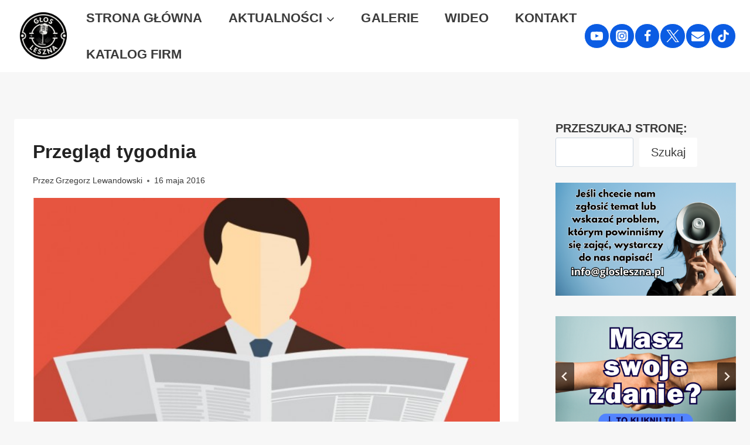

--- FILE ---
content_type: text/html; charset=UTF-8
request_url: https://glosleszna.pl/przeglad-tygodnia-4/
body_size: 35497
content:
<!doctype html>
<html lang="pl-PL" class="no-js" itemtype="https://schema.org/Blog" itemscope>
<head>
	<meta charset="UTF-8">
	<meta name="viewport" content="width=device-width, initial-scale=1, minimum-scale=1">
	<meta name='robots' content='index, follow, max-image-preview:large, max-snippet:-1, max-video-preview:-1' />
	<style>img:is([sizes="auto" i], [sizes^="auto," i]) { contain-intrinsic-size: 3000px 1500px }</style>
	<script id="cookieyes" type="text/javascript" src="https://cdn-cookieyes.com/client_data/1ca7b813201bd54e9847840f/script.js"></script><!-- Znacznik Google (gtag.js) tryb zgody dataLayer dodany przez Site Kit -->
<script id="google_gtagjs-js-consent-mode-data-layer">
window.dataLayer = window.dataLayer || [];function gtag(){dataLayer.push(arguments);}
gtag('consent', 'default', {"ad_personalization":"denied","ad_storage":"denied","ad_user_data":"denied","analytics_storage":"denied","functionality_storage":"denied","security_storage":"denied","personalization_storage":"denied","region":["AT","BE","BG","CH","CY","CZ","DE","DK","EE","ES","FI","FR","GB","GR","HR","HU","IE","IS","IT","LI","LT","LU","LV","MT","NL","NO","PL","PT","RO","SE","SI","SK"],"wait_for_update":500});
window._googlesitekitConsentCategoryMap = {"statistics":["analytics_storage"],"marketing":["ad_storage","ad_user_data","ad_personalization"],"functional":["functionality_storage","security_storage"],"preferences":["personalization_storage"]};
window._googlesitekitConsents = {"ad_personalization":"denied","ad_storage":"denied","ad_user_data":"denied","analytics_storage":"denied","functionality_storage":"denied","security_storage":"denied","personalization_storage":"denied","region":["AT","BE","BG","CH","CY","CZ","DE","DK","EE","ES","FI","FR","GB","GR","HR","HU","IE","IS","IT","LI","LT","LU","LV","MT","NL","NO","PL","PT","RO","SE","SI","SK"],"wait_for_update":500};
</script>
<!-- DataLayer trybu zgody na koniec znacznika Google (gtag.js) dodany przez Site Kit -->

	<!-- This site is optimized with the Yoast SEO plugin v26.8 - https://yoast.com/product/yoast-seo-wordpress/ -->
	<title>Przegląd tygodnia - GłosLeszna.pl</title>
	<link rel="canonical" href="https://glosleszna.pl/przeglad-tygodnia-4/" />
	<meta property="og:locale" content="pl_PL" />
	<meta property="og:type" content="article" />
	<meta property="og:title" content="Przegląd tygodnia - GłosLeszna.pl" />
	<meta property="og:description" content="Zapraszamy na cotygodniowy przegląd najważniejszych wydarzeń minionego tygodnia w Lesznie." />
	<meta property="og:url" content="https://glosleszna.pl/przeglad-tygodnia-4/" />
	<meta property="og:site_name" content="GłosLeszna.pl" />
	<meta property="article:publisher" content="https://www.facebook.com/glosleszna" />
	<meta property="article:author" content="https://www.facebook.com/glosleszna" />
	<meta property="article:published_time" content="2016-05-16T10:47:23+00:00" />
	<meta property="article:modified_time" content="2016-05-16T10:54:13+00:00" />
	<meta property="og:image" content="https://glosleszna.pl/wp-content/uploads/2016/02/new.png" />
	<meta property="og:image:width" content="624" />
	<meta property="og:image:height" content="382" />
	<meta property="og:image:type" content="image/png" />
	<meta name="author" content="Grzegorz Lewandowski" />
	<meta name="twitter:card" content="summary_large_image" />
	<meta name="twitter:creator" content="@https://twitter.com/GlosLeszna_pl" />
	<meta name="twitter:label1" content="Napisane przez" />
	<meta name="twitter:data1" content="Grzegorz Lewandowski" />
	<meta name="twitter:label2" content="Szacowany czas czytania" />
	<meta name="twitter:data2" content="5 minut" />
	<script type="application/ld+json" class="yoast-schema-graph">{"@context":"https://schema.org","@graph":[{"@type":"Article","@id":"https://glosleszna.pl/przeglad-tygodnia-4/#article","isPartOf":{"@id":"https://glosleszna.pl/przeglad-tygodnia-4/"},"author":{"name":"Grzegorz Lewandowski","@id":"https://glosleszna.pl/#/schema/person/08d53341966b22172e48e7595737dcb6"},"headline":"Przegląd tygodnia","datePublished":"2016-05-16T10:47:23+00:00","dateModified":"2016-05-16T10:54:13+00:00","mainEntityOfPage":{"@id":"https://glosleszna.pl/przeglad-tygodnia-4/"},"wordCount":906,"commentCount":0,"publisher":{"@id":"https://glosleszna.pl/#organization"},"image":{"@id":"https://glosleszna.pl/przeglad-tygodnia-4/#primaryimage"},"thumbnailUrl":"https://glosleszna.pl/wp-content/uploads/2016/02/new.png","articleSection":["aktualnosci","społeczeństwo"],"inLanguage":"pl-PL","potentialAction":[{"@type":"CommentAction","name":"Comment","target":["https://glosleszna.pl/przeglad-tygodnia-4/#respond"]}]},{"@type":"WebPage","@id":"https://glosleszna.pl/przeglad-tygodnia-4/","url":"https://glosleszna.pl/przeglad-tygodnia-4/","name":"Przegląd tygodnia - GłosLeszna.pl","isPartOf":{"@id":"https://glosleszna.pl/#website"},"primaryImageOfPage":{"@id":"https://glosleszna.pl/przeglad-tygodnia-4/#primaryimage"},"image":{"@id":"https://glosleszna.pl/przeglad-tygodnia-4/#primaryimage"},"thumbnailUrl":"https://glosleszna.pl/wp-content/uploads/2016/02/new.png","datePublished":"2016-05-16T10:47:23+00:00","dateModified":"2016-05-16T10:54:13+00:00","breadcrumb":{"@id":"https://glosleszna.pl/przeglad-tygodnia-4/#breadcrumb"},"inLanguage":"pl-PL","potentialAction":[{"@type":"ReadAction","target":["https://glosleszna.pl/przeglad-tygodnia-4/"]}]},{"@type":"ImageObject","inLanguage":"pl-PL","@id":"https://glosleszna.pl/przeglad-tygodnia-4/#primaryimage","url":"https://glosleszna.pl/wp-content/uploads/2016/02/new.png","contentUrl":"https://glosleszna.pl/wp-content/uploads/2016/02/new.png","width":624,"height":382},{"@type":"BreadcrumbList","@id":"https://glosleszna.pl/przeglad-tygodnia-4/#breadcrumb","itemListElement":[{"@type":"ListItem","position":1,"name":"Strona główna","item":"https://glosleszna.pl/"},{"@type":"ListItem","position":2,"name":"Aktualności","item":"https://glosleszna.pl/aktualnosci/"},{"@type":"ListItem","position":3,"name":"Przegląd tygodnia"}]},{"@type":"WebSite","@id":"https://glosleszna.pl/#website","url":"https://glosleszna.pl/","name":"GłosLeszna.pl","description":"","publisher":{"@id":"https://glosleszna.pl/#organization"},"potentialAction":[{"@type":"SearchAction","target":{"@type":"EntryPoint","urlTemplate":"https://glosleszna.pl/?s={search_term_string}"},"query-input":{"@type":"PropertyValueSpecification","valueRequired":true,"valueName":"search_term_string"}}],"inLanguage":"pl-PL"},{"@type":"Organization","@id":"https://glosleszna.pl/#organization","name":"GłosLeszna.pl","url":"https://glosleszna.pl/","logo":{"@type":"ImageObject","inLanguage":"pl-PL","@id":"https://glosleszna.pl/#/schema/logo/image/","url":"https://glosleszna.pl/wp-content/uploads/2023/11/cropped-GlosLeszna-logo-lstopad-2023-przezroczyste-1.png","contentUrl":"https://glosleszna.pl/wp-content/uploads/2023/11/cropped-GlosLeszna-logo-lstopad-2023-przezroczyste-1.png","width":512,"height":512,"caption":"GłosLeszna.pl"},"image":{"@id":"https://glosleszna.pl/#/schema/logo/image/"},"sameAs":["https://www.facebook.com/glosleszna","https://www.youtube.com/channel/UCX5GDvbXdIk9HRhT-QudeIA"]},{"@type":"Person","@id":"https://glosleszna.pl/#/schema/person/08d53341966b22172e48e7595737dcb6","name":"Grzegorz Lewandowski","image":{"@type":"ImageObject","inLanguage":"pl-PL","@id":"https://glosleszna.pl/#/schema/person/image/","url":"https://secure.gravatar.com/avatar/e25591735e83fddfbaf276ec5200c799990d37d32e3465c8cad321c66f2341f2?s=96&d=mm&r=g","contentUrl":"https://secure.gravatar.com/avatar/e25591735e83fddfbaf276ec5200c799990d37d32e3465c8cad321c66f2341f2?s=96&d=mm&r=g","caption":"Grzegorz Lewandowski"},"description":"Jestem zapalonym ogrodnikiem! W ogrodzie należą do mnie ciężkie prace - kopanie, kompostowanie, koszenie, przycinanie, przesadzanie, podlewanie itd. :) Naturalnie znajduje także czas na inne rzeczy. To ja jestem głównym siewcą i to ja przeważnie sadzę rozsady warzyw, które sam namiętnie wcześniej przygotowuję. Moim oczkiem w głowie są ostre papryczki. Uwielbiam ostre jedzenie i dlatego hoduje własne odmiany chilli - Dragon's Breath oraz Carolina Reaper :) Ach te zaprawy w zimie! Ulubiony owoc - brzoskwinia, naturalnie z własnego drzewka. Amatorsko zajmuje się hodowlą murarek oraz dżdżownic. Co roku nastawiam dwa gąsiory wina :) W ogrodzie przebywam od najmłodszych lat. Od 4 roku życia spędzam czas w ogrodzie, najpierw rodziców, pod ich okiem chłonąc wiedzę, a od ponad 10 lat \"gospodarzę\" wraz z Natalią na dwóch działkach ROD i w ogrodzie za domem. Pochwalę się, a co. Odznaczony brązową odznaką ROD i odznaką dla zasłużonych działkowców ROD :). Bardzo lubię spędzać czas w ogrodzie. Bardziej to chyba jedynie siedzieć na grzbiecie wierzchowca. Poza tym to trochę pracuję zawodowo :) Więcej o mnie od strony zawodowej np. na moim LinkedInie lub stronie internetowej..","sameAs":["https://grzegorzlewandowski.pl/","https://www.facebook.com/glosleszna","https://www.instagram.com/glosleszna.pl/","https://www.linkedin.com/in/lewandowskigrzegorz","https://x.com/https://twitter.com/GlosLeszna_pl","https://www.youtube.com/@GlosLesznapl/"],"url":"https://glosleszna.pl/author/redakcja/"}]}</script>
	<!-- / Yoast SEO plugin. -->


<link rel='dns-prefetch' href='//www.googletagmanager.com' />
<link rel='dns-prefetch' href='//pagead2.googlesyndication.com' />
<link rel="alternate" type="application/rss+xml" title="GłosLeszna.pl &raquo; Kanał z wpisami" href="https://glosleszna.pl/feed/" />
<link rel="alternate" type="application/rss+xml" title="GłosLeszna.pl &raquo; Kanał z komentarzami" href="https://glosleszna.pl/comments/feed/" />
			<script>document.documentElement.classList.remove( 'no-js' );</script>
			<link rel="alternate" type="application/rss+xml" title="GłosLeszna.pl &raquo; Przegląd tygodnia Kanał z komentarzami" href="https://glosleszna.pl/przeglad-tygodnia-4/feed/" />
<script>
window._wpemojiSettings = {"baseUrl":"https:\/\/s.w.org\/images\/core\/emoji\/16.0.1\/72x72\/","ext":".png","svgUrl":"https:\/\/s.w.org\/images\/core\/emoji\/16.0.1\/svg\/","svgExt":".svg","source":{"concatemoji":"https:\/\/glosleszna.pl\/wp-includes\/js\/wp-emoji-release.min.js?ver=6.8.3"}};
/*! This file is auto-generated */
!function(s,n){var o,i,e;function c(e){try{var t={supportTests:e,timestamp:(new Date).valueOf()};sessionStorage.setItem(o,JSON.stringify(t))}catch(e){}}function p(e,t,n){e.clearRect(0,0,e.canvas.width,e.canvas.height),e.fillText(t,0,0);var t=new Uint32Array(e.getImageData(0,0,e.canvas.width,e.canvas.height).data),a=(e.clearRect(0,0,e.canvas.width,e.canvas.height),e.fillText(n,0,0),new Uint32Array(e.getImageData(0,0,e.canvas.width,e.canvas.height).data));return t.every(function(e,t){return e===a[t]})}function u(e,t){e.clearRect(0,0,e.canvas.width,e.canvas.height),e.fillText(t,0,0);for(var n=e.getImageData(16,16,1,1),a=0;a<n.data.length;a++)if(0!==n.data[a])return!1;return!0}function f(e,t,n,a){switch(t){case"flag":return n(e,"\ud83c\udff3\ufe0f\u200d\u26a7\ufe0f","\ud83c\udff3\ufe0f\u200b\u26a7\ufe0f")?!1:!n(e,"\ud83c\udde8\ud83c\uddf6","\ud83c\udde8\u200b\ud83c\uddf6")&&!n(e,"\ud83c\udff4\udb40\udc67\udb40\udc62\udb40\udc65\udb40\udc6e\udb40\udc67\udb40\udc7f","\ud83c\udff4\u200b\udb40\udc67\u200b\udb40\udc62\u200b\udb40\udc65\u200b\udb40\udc6e\u200b\udb40\udc67\u200b\udb40\udc7f");case"emoji":return!a(e,"\ud83e\udedf")}return!1}function g(e,t,n,a){var r="undefined"!=typeof WorkerGlobalScope&&self instanceof WorkerGlobalScope?new OffscreenCanvas(300,150):s.createElement("canvas"),o=r.getContext("2d",{willReadFrequently:!0}),i=(o.textBaseline="top",o.font="600 32px Arial",{});return e.forEach(function(e){i[e]=t(o,e,n,a)}),i}function t(e){var t=s.createElement("script");t.src=e,t.defer=!0,s.head.appendChild(t)}"undefined"!=typeof Promise&&(o="wpEmojiSettingsSupports",i=["flag","emoji"],n.supports={everything:!0,everythingExceptFlag:!0},e=new Promise(function(e){s.addEventListener("DOMContentLoaded",e,{once:!0})}),new Promise(function(t){var n=function(){try{var e=JSON.parse(sessionStorage.getItem(o));if("object"==typeof e&&"number"==typeof e.timestamp&&(new Date).valueOf()<e.timestamp+604800&&"object"==typeof e.supportTests)return e.supportTests}catch(e){}return null}();if(!n){if("undefined"!=typeof Worker&&"undefined"!=typeof OffscreenCanvas&&"undefined"!=typeof URL&&URL.createObjectURL&&"undefined"!=typeof Blob)try{var e="postMessage("+g.toString()+"("+[JSON.stringify(i),f.toString(),p.toString(),u.toString()].join(",")+"));",a=new Blob([e],{type:"text/javascript"}),r=new Worker(URL.createObjectURL(a),{name:"wpTestEmojiSupports"});return void(r.onmessage=function(e){c(n=e.data),r.terminate(),t(n)})}catch(e){}c(n=g(i,f,p,u))}t(n)}).then(function(e){for(var t in e)n.supports[t]=e[t],n.supports.everything=n.supports.everything&&n.supports[t],"flag"!==t&&(n.supports.everythingExceptFlag=n.supports.everythingExceptFlag&&n.supports[t]);n.supports.everythingExceptFlag=n.supports.everythingExceptFlag&&!n.supports.flag,n.DOMReady=!1,n.readyCallback=function(){n.DOMReady=!0}}).then(function(){return e}).then(function(){var e;n.supports.everything||(n.readyCallback(),(e=n.source||{}).concatemoji?t(e.concatemoji):e.wpemoji&&e.twemoji&&(t(e.twemoji),t(e.wpemoji)))}))}((window,document),window._wpemojiSettings);
</script>
<style id='wp-emoji-styles-inline-css'>

	img.wp-smiley, img.emoji {
		display: inline !important;
		border: none !important;
		box-shadow: none !important;
		height: 1em !important;
		width: 1em !important;
		margin: 0 0.07em !important;
		vertical-align: -0.1em !important;
		background: none !important;
		padding: 0 !important;
	}
</style>
<link rel='stylesheet' id='wp-block-library-css' href='https://glosleszna.pl/wp-includes/css/dist/block-library/style.min.css?ver=6.8.3' media='all' />
<style id='classic-theme-styles-inline-css'>
/*! This file is auto-generated */
.wp-block-button__link{color:#fff;background-color:#32373c;border-radius:9999px;box-shadow:none;text-decoration:none;padding:calc(.667em + 2px) calc(1.333em + 2px);font-size:1.125em}.wp-block-file__button{background:#32373c;color:#fff;text-decoration:none}
</style>
<link rel='stylesheet' id='banner-list-block-css' href='https://glosleszna.pl/wp-content/plugins/custom-banners/blocks/banner-list/style.css?ver=1613669472' media='all' />
<link rel='stylesheet' id='rotating-banner-block-css' href='https://glosleszna.pl/wp-content/plugins/custom-banners/blocks/rotating-banner/style.css?ver=1613669472' media='all' />
<link rel='stylesheet' id='single-banner-block-css' href='https://glosleszna.pl/wp-content/plugins/custom-banners/blocks/single-banner/style.css?ver=1613669472' media='all' />
<style id='global-styles-inline-css'>
:root{--wp--preset--aspect-ratio--square: 1;--wp--preset--aspect-ratio--4-3: 4/3;--wp--preset--aspect-ratio--3-4: 3/4;--wp--preset--aspect-ratio--3-2: 3/2;--wp--preset--aspect-ratio--2-3: 2/3;--wp--preset--aspect-ratio--16-9: 16/9;--wp--preset--aspect-ratio--9-16: 9/16;--wp--preset--color--black: #000000;--wp--preset--color--cyan-bluish-gray: #abb8c3;--wp--preset--color--white: #ffffff;--wp--preset--color--pale-pink: #f78da7;--wp--preset--color--vivid-red: #cf2e2e;--wp--preset--color--luminous-vivid-orange: #ff6900;--wp--preset--color--luminous-vivid-amber: #fcb900;--wp--preset--color--light-green-cyan: #7bdcb5;--wp--preset--color--vivid-green-cyan: #00d084;--wp--preset--color--pale-cyan-blue: #8ed1fc;--wp--preset--color--vivid-cyan-blue: #0693e3;--wp--preset--color--vivid-purple: #9b51e0;--wp--preset--color--theme-palette-1: var(--global-palette1);--wp--preset--color--theme-palette-2: var(--global-palette2);--wp--preset--color--theme-palette-3: var(--global-palette3);--wp--preset--color--theme-palette-4: var(--global-palette4);--wp--preset--color--theme-palette-5: var(--global-palette5);--wp--preset--color--theme-palette-6: var(--global-palette6);--wp--preset--color--theme-palette-7: var(--global-palette7);--wp--preset--color--theme-palette-8: var(--global-palette8);--wp--preset--color--theme-palette-9: var(--global-palette9);--wp--preset--color--theme-palette-10: var(--global-palette10);--wp--preset--color--theme-palette-11: var(--global-palette11);--wp--preset--color--theme-palette-12: var(--global-palette12);--wp--preset--color--theme-palette-13: var(--global-palette13);--wp--preset--color--theme-palette-14: var(--global-palette14);--wp--preset--color--theme-palette-15: var(--global-palette15);--wp--preset--gradient--vivid-cyan-blue-to-vivid-purple: linear-gradient(135deg,rgba(6,147,227,1) 0%,rgb(155,81,224) 100%);--wp--preset--gradient--light-green-cyan-to-vivid-green-cyan: linear-gradient(135deg,rgb(122,220,180) 0%,rgb(0,208,130) 100%);--wp--preset--gradient--luminous-vivid-amber-to-luminous-vivid-orange: linear-gradient(135deg,rgba(252,185,0,1) 0%,rgba(255,105,0,1) 100%);--wp--preset--gradient--luminous-vivid-orange-to-vivid-red: linear-gradient(135deg,rgba(255,105,0,1) 0%,rgb(207,46,46) 100%);--wp--preset--gradient--very-light-gray-to-cyan-bluish-gray: linear-gradient(135deg,rgb(238,238,238) 0%,rgb(169,184,195) 100%);--wp--preset--gradient--cool-to-warm-spectrum: linear-gradient(135deg,rgb(74,234,220) 0%,rgb(151,120,209) 20%,rgb(207,42,186) 40%,rgb(238,44,130) 60%,rgb(251,105,98) 80%,rgb(254,248,76) 100%);--wp--preset--gradient--blush-light-purple: linear-gradient(135deg,rgb(255,206,236) 0%,rgb(152,150,240) 100%);--wp--preset--gradient--blush-bordeaux: linear-gradient(135deg,rgb(254,205,165) 0%,rgb(254,45,45) 50%,rgb(107,0,62) 100%);--wp--preset--gradient--luminous-dusk: linear-gradient(135deg,rgb(255,203,112) 0%,rgb(199,81,192) 50%,rgb(65,88,208) 100%);--wp--preset--gradient--pale-ocean: linear-gradient(135deg,rgb(255,245,203) 0%,rgb(182,227,212) 50%,rgb(51,167,181) 100%);--wp--preset--gradient--electric-grass: linear-gradient(135deg,rgb(202,248,128) 0%,rgb(113,206,126) 100%);--wp--preset--gradient--midnight: linear-gradient(135deg,rgb(2,3,129) 0%,rgb(40,116,252) 100%);--wp--preset--font-size--small: var(--global-font-size-small);--wp--preset--font-size--medium: var(--global-font-size-medium);--wp--preset--font-size--large: var(--global-font-size-large);--wp--preset--font-size--x-large: 42px;--wp--preset--font-size--larger: var(--global-font-size-larger);--wp--preset--font-size--xxlarge: var(--global-font-size-xxlarge);--wp--preset--spacing--20: 0.44rem;--wp--preset--spacing--30: 0.67rem;--wp--preset--spacing--40: 1rem;--wp--preset--spacing--50: 1.5rem;--wp--preset--spacing--60: 2.25rem;--wp--preset--spacing--70: 3.38rem;--wp--preset--spacing--80: 5.06rem;--wp--preset--shadow--natural: 6px 6px 9px rgba(0, 0, 0, 0.2);--wp--preset--shadow--deep: 12px 12px 50px rgba(0, 0, 0, 0.4);--wp--preset--shadow--sharp: 6px 6px 0px rgba(0, 0, 0, 0.2);--wp--preset--shadow--outlined: 6px 6px 0px -3px rgba(255, 255, 255, 1), 6px 6px rgba(0, 0, 0, 1);--wp--preset--shadow--crisp: 6px 6px 0px rgba(0, 0, 0, 1);}:where(.is-layout-flex){gap: 0.5em;}:where(.is-layout-grid){gap: 0.5em;}body .is-layout-flex{display: flex;}.is-layout-flex{flex-wrap: wrap;align-items: center;}.is-layout-flex > :is(*, div){margin: 0;}body .is-layout-grid{display: grid;}.is-layout-grid > :is(*, div){margin: 0;}:where(.wp-block-columns.is-layout-flex){gap: 2em;}:where(.wp-block-columns.is-layout-grid){gap: 2em;}:where(.wp-block-post-template.is-layout-flex){gap: 1.25em;}:where(.wp-block-post-template.is-layout-grid){gap: 1.25em;}.has-black-color{color: var(--wp--preset--color--black) !important;}.has-cyan-bluish-gray-color{color: var(--wp--preset--color--cyan-bluish-gray) !important;}.has-white-color{color: var(--wp--preset--color--white) !important;}.has-pale-pink-color{color: var(--wp--preset--color--pale-pink) !important;}.has-vivid-red-color{color: var(--wp--preset--color--vivid-red) !important;}.has-luminous-vivid-orange-color{color: var(--wp--preset--color--luminous-vivid-orange) !important;}.has-luminous-vivid-amber-color{color: var(--wp--preset--color--luminous-vivid-amber) !important;}.has-light-green-cyan-color{color: var(--wp--preset--color--light-green-cyan) !important;}.has-vivid-green-cyan-color{color: var(--wp--preset--color--vivid-green-cyan) !important;}.has-pale-cyan-blue-color{color: var(--wp--preset--color--pale-cyan-blue) !important;}.has-vivid-cyan-blue-color{color: var(--wp--preset--color--vivid-cyan-blue) !important;}.has-vivid-purple-color{color: var(--wp--preset--color--vivid-purple) !important;}.has-black-background-color{background-color: var(--wp--preset--color--black) !important;}.has-cyan-bluish-gray-background-color{background-color: var(--wp--preset--color--cyan-bluish-gray) !important;}.has-white-background-color{background-color: var(--wp--preset--color--white) !important;}.has-pale-pink-background-color{background-color: var(--wp--preset--color--pale-pink) !important;}.has-vivid-red-background-color{background-color: var(--wp--preset--color--vivid-red) !important;}.has-luminous-vivid-orange-background-color{background-color: var(--wp--preset--color--luminous-vivid-orange) !important;}.has-luminous-vivid-amber-background-color{background-color: var(--wp--preset--color--luminous-vivid-amber) !important;}.has-light-green-cyan-background-color{background-color: var(--wp--preset--color--light-green-cyan) !important;}.has-vivid-green-cyan-background-color{background-color: var(--wp--preset--color--vivid-green-cyan) !important;}.has-pale-cyan-blue-background-color{background-color: var(--wp--preset--color--pale-cyan-blue) !important;}.has-vivid-cyan-blue-background-color{background-color: var(--wp--preset--color--vivid-cyan-blue) !important;}.has-vivid-purple-background-color{background-color: var(--wp--preset--color--vivid-purple) !important;}.has-black-border-color{border-color: var(--wp--preset--color--black) !important;}.has-cyan-bluish-gray-border-color{border-color: var(--wp--preset--color--cyan-bluish-gray) !important;}.has-white-border-color{border-color: var(--wp--preset--color--white) !important;}.has-pale-pink-border-color{border-color: var(--wp--preset--color--pale-pink) !important;}.has-vivid-red-border-color{border-color: var(--wp--preset--color--vivid-red) !important;}.has-luminous-vivid-orange-border-color{border-color: var(--wp--preset--color--luminous-vivid-orange) !important;}.has-luminous-vivid-amber-border-color{border-color: var(--wp--preset--color--luminous-vivid-amber) !important;}.has-light-green-cyan-border-color{border-color: var(--wp--preset--color--light-green-cyan) !important;}.has-vivid-green-cyan-border-color{border-color: var(--wp--preset--color--vivid-green-cyan) !important;}.has-pale-cyan-blue-border-color{border-color: var(--wp--preset--color--pale-cyan-blue) !important;}.has-vivid-cyan-blue-border-color{border-color: var(--wp--preset--color--vivid-cyan-blue) !important;}.has-vivid-purple-border-color{border-color: var(--wp--preset--color--vivid-purple) !important;}.has-vivid-cyan-blue-to-vivid-purple-gradient-background{background: var(--wp--preset--gradient--vivid-cyan-blue-to-vivid-purple) !important;}.has-light-green-cyan-to-vivid-green-cyan-gradient-background{background: var(--wp--preset--gradient--light-green-cyan-to-vivid-green-cyan) !important;}.has-luminous-vivid-amber-to-luminous-vivid-orange-gradient-background{background: var(--wp--preset--gradient--luminous-vivid-amber-to-luminous-vivid-orange) !important;}.has-luminous-vivid-orange-to-vivid-red-gradient-background{background: var(--wp--preset--gradient--luminous-vivid-orange-to-vivid-red) !important;}.has-very-light-gray-to-cyan-bluish-gray-gradient-background{background: var(--wp--preset--gradient--very-light-gray-to-cyan-bluish-gray) !important;}.has-cool-to-warm-spectrum-gradient-background{background: var(--wp--preset--gradient--cool-to-warm-spectrum) !important;}.has-blush-light-purple-gradient-background{background: var(--wp--preset--gradient--blush-light-purple) !important;}.has-blush-bordeaux-gradient-background{background: var(--wp--preset--gradient--blush-bordeaux) !important;}.has-luminous-dusk-gradient-background{background: var(--wp--preset--gradient--luminous-dusk) !important;}.has-pale-ocean-gradient-background{background: var(--wp--preset--gradient--pale-ocean) !important;}.has-electric-grass-gradient-background{background: var(--wp--preset--gradient--electric-grass) !important;}.has-midnight-gradient-background{background: var(--wp--preset--gradient--midnight) !important;}.has-small-font-size{font-size: var(--wp--preset--font-size--small) !important;}.has-medium-font-size{font-size: var(--wp--preset--font-size--medium) !important;}.has-large-font-size{font-size: var(--wp--preset--font-size--large) !important;}.has-x-large-font-size{font-size: var(--wp--preset--font-size--x-large) !important;}
:where(.wp-block-post-template.is-layout-flex){gap: 1.25em;}:where(.wp-block-post-template.is-layout-grid){gap: 1.25em;}
:where(.wp-block-columns.is-layout-flex){gap: 2em;}:where(.wp-block-columns.is-layout-grid){gap: 2em;}
:root :where(.wp-block-pullquote){font-size: 1.5em;line-height: 1.6;}
</style>
<link rel='stylesheet' id='wp-banners-css-css' href='https://glosleszna.pl/wp-content/plugins/custom-banners/assets/css/wp-banners.css?ver=6.8.3' media='all' />
<link rel='stylesheet' id='kadence-global-css' href='https://glosleszna.pl/wp-content/themes/kadence/assets/css/global.min.css?ver=1.4.2' media='all' />
<style id='kadence-global-inline-css'>
/* Kadence Base CSS */
:root{--global-palette1:#2B6CB0;--global-palette2:#265E9A;--global-palette3:#222222;--global-palette4:#3B3B3B;--global-palette5:#515151;--global-palette6:#626262;--global-palette7:#E1E1E1;--global-palette8:#F7F7F7;--global-palette9:#ffffff;--global-palette10:oklch(from var(--global-palette1) calc(l + 0.10 * (1 - l)) calc(c * 1.00) calc(h + 180) / 100%);--global-palette11:#13612e;--global-palette12:#1159af;--global-palette13:#b82105;--global-palette14:#f7630c;--global-palette15:#f5a524;--global-palette9rgb:255, 255, 255;--global-palette-highlight:var(--global-palette1);--global-palette-highlight-alt:var(--global-palette2);--global-palette-highlight-alt2:var(--global-palette9);--global-palette-btn-bg:var(--global-palette1);--global-palette-btn-bg-hover:var(--global-palette2);--global-palette-btn:#ffffff;--global-palette-btn-hover:#ffffff;--global-palette-btn-sec-bg:var(--global-palette7);--global-palette-btn-sec-bg-hover:var(--global-palette2);--global-palette-btn-sec:var(--global-palette3);--global-palette-btn-sec-hover:var(--global-palette9);--global-body-font-family:-apple-system,BlinkMacSystemFont,"Segoe UI",Roboto,Oxygen-Sans,Ubuntu,Cantarell,"Helvetica Neue",sans-serif, "Apple Color Emoji", "Segoe UI Emoji", "Segoe UI Symbol";--global-heading-font-family:inherit;--global-primary-nav-font-family:var(--global-heading-font-family, inherit);--global-fallback-font:sans-serif;--global-display-fallback-font:sans-serif;--global-content-width:1694px;--global-content-wide-width:calc(1694px + 230px);--global-content-narrow-width:842px;--global-content-edge-padding:1.5rem;--global-content-boxed-padding:2rem;--global-calc-content-width:calc(1694px - var(--global-content-edge-padding) - var(--global-content-edge-padding) );--wp--style--global--content-size:var(--global-calc-content-width);}.wp-site-blocks{--global-vw:calc( 100vw - ( 0.5 * var(--scrollbar-offset)));}body{background:var(--global-palette8);}body, input, select, optgroup, textarea{font-style:normal;font-weight:400;font-size:18px;line-height:1.6;font-family:var(--global-body-font-family);color:var(--global-palette4);}.content-bg, body.content-style-unboxed .site{background:var(--global-palette9);}h1,h2,h3,h4,h5,h6{font-family:var(--global-heading-font-family);}h1{font-weight:700;font-size:32px;line-height:1.5;color:var(--global-palette3);}h2{font-style:normal;font-weight:700;font-size:28px;line-height:1.5;color:var(--global-palette3);}h3{font-weight:700;font-size:24px;line-height:1.5;color:var(--global-palette3);}h4{font-weight:700;font-size:22px;line-height:1.5;color:var(--global-palette4);}h5{font-weight:700;font-size:20px;line-height:1.5;color:var(--global-palette4);}h6{font-weight:700;font-size:18px;line-height:1.5;color:var(--global-palette5);}.entry-hero .kadence-breadcrumbs{max-width:1694px;}.site-container, .site-header-row-layout-contained, .site-footer-row-layout-contained, .entry-hero-layout-contained, .comments-area, .alignfull > .wp-block-cover__inner-container, .alignwide > .wp-block-cover__inner-container{max-width:var(--global-content-width);}.content-width-narrow .content-container.site-container, .content-width-narrow .hero-container.site-container{max-width:var(--global-content-narrow-width);}@media all and (min-width: 1924px){.wp-site-blocks .content-container  .alignwide{margin-left:-115px;margin-right:-115px;width:unset;max-width:unset;}}@media all and (min-width: 1102px){.content-width-narrow .wp-site-blocks .content-container .alignwide{margin-left:-130px;margin-right:-130px;width:unset;max-width:unset;}}.content-style-boxed .wp-site-blocks .entry-content .alignwide{margin-left:calc( -1 * var( --global-content-boxed-padding ) );margin-right:calc( -1 * var( --global-content-boxed-padding ) );}.content-area{margin-top:5rem;margin-bottom:5rem;}@media all and (max-width: 1024px){.content-area{margin-top:3rem;margin-bottom:3rem;}}@media all and (max-width: 767px){.content-area{margin-top:2rem;margin-bottom:2rem;}}@media all and (max-width: 1024px){:root{--global-content-boxed-padding:2rem;}}@media all and (max-width: 767px){:root{--global-content-boxed-padding:1.5rem;}}.entry-content-wrap{padding:2rem;}@media all and (max-width: 1024px){.entry-content-wrap{padding:2rem;}}@media all and (max-width: 767px){.entry-content-wrap{padding:1.5rem;}}.entry.single-entry{box-shadow:0px 15px 15px -10px rgba(0,0,0,0.05);}.entry.loop-entry{box-shadow:0px 15px 15px -10px rgba(0,0,0,0.05);}.loop-entry .entry-content-wrap{padding:2rem;}@media all and (max-width: 1024px){.loop-entry .entry-content-wrap{padding:2rem;}}@media all and (max-width: 767px){.loop-entry .entry-content-wrap{padding:1.5rem;}}.has-sidebar:not(.has-left-sidebar) .content-container{grid-template-columns:1fr 25%;}.has-sidebar.has-left-sidebar .content-container{grid-template-columns:25% 1fr;}.primary-sidebar.widget-area .widget{margin-bottom:1.5em;color:var(--global-palette4);}.primary-sidebar.widget-area .widget-title{font-weight:700;font-size:20px;line-height:1.5;color:var(--global-palette3);}button, .button, .wp-block-button__link, input[type="button"], input[type="reset"], input[type="submit"], .fl-button, .elementor-button-wrapper .elementor-button, .wc-block-components-checkout-place-order-button, .wc-block-cart__submit{box-shadow:0px 0px 0px -7px rgba(0,0,0,0);}button:hover, button:focus, button:active, .button:hover, .button:focus, .button:active, .wp-block-button__link:hover, .wp-block-button__link:focus, .wp-block-button__link:active, input[type="button"]:hover, input[type="button"]:focus, input[type="button"]:active, input[type="reset"]:hover, input[type="reset"]:focus, input[type="reset"]:active, input[type="submit"]:hover, input[type="submit"]:focus, input[type="submit"]:active, .elementor-button-wrapper .elementor-button:hover, .elementor-button-wrapper .elementor-button:focus, .elementor-button-wrapper .elementor-button:active, .wc-block-cart__submit:hover{box-shadow:0px 15px 25px -7px rgba(0,0,0,0.1);}.kb-button.kb-btn-global-outline.kb-btn-global-inherit{padding-top:calc(px - 2px);padding-right:calc(px - 2px);padding-bottom:calc(px - 2px);padding-left:calc(px - 2px);}@media all and (min-width: 1025px){.transparent-header .entry-hero .entry-hero-container-inner{padding-top:60px;}}@media all and (max-width: 1024px){.mobile-transparent-header .entry-hero .entry-hero-container-inner{padding-top:60px;}}@media all and (max-width: 767px){.mobile-transparent-header .entry-hero .entry-hero-container-inner{padding-top:60px;}}#kt-scroll-up-reader, #kt-scroll-up{border-radius:0px 0px 0px 0px;bottom:50px;font-size:1.2em;padding:0.4em 0.4em 0.4em 0.4em;}#kt-scroll-up-reader.scroll-up-side-right, #kt-scroll-up.scroll-up-side-right{right:30px;}#kt-scroll-up-reader.scroll-up-side-left, #kt-scroll-up.scroll-up-side-left{left:30px;}.comment-metadata a:not(.comment-edit-link), .comment-body .edit-link:before{display:none;}.entry-hero.post-hero-section .entry-header{min-height:200px;}body.social-brand-colors .social-show-brand-hover .social-link-youtube:not(.ignore-brand):not(.skip):not(.ignore):hover, body.social-brand-colors .social-show-brand-until .social-link-youtube:not(:hover):not(.skip):not(.ignore), body.social-brand-colors .social-show-brand-always .social-link-youtube:not(.ignore-brand):not(.skip):not(.ignore){background:#FF3333;}body.social-brand-colors .social-show-brand-hover.social-style-outline .social-link-youtube:not(.ignore-brand):not(.skip):not(.ignore):hover, body.social-brand-colors .social-show-brand-until.social-style-outline .social-link-youtube:not(:hover):not(.skip):not(.ignore), body.social-brand-colors .social-show-brand-always.social-style-outline .social-link-youtube:not(.ignore-brand):not(.skip):not(.ignore){color:#FF3333;}body.social-brand-colors .social-show-brand-hover .social-link-instagram:not(.ignore-brand):not(.skip):not(.ignore):hover, body.social-brand-colors .social-show-brand-until .social-link-instagram:not(:hover):not(.skip):not(.ignore), body.social-brand-colors .social-show-brand-always .social-link-instagram:not(.ignore-brand):not(.skip):not(.ignore){background:#517fa4;}body.social-brand-colors .social-show-brand-hover.social-style-outline .social-link-instagram:not(.ignore-brand):not(.skip):not(.ignore):hover, body.social-brand-colors .social-show-brand-until.social-style-outline .social-link-instagram:not(:hover):not(.skip):not(.ignore), body.social-brand-colors .social-show-brand-always.social-style-outline .social-link-instagram:not(.ignore-brand):not(.skip):not(.ignore){color:#517fa4;}body.social-brand-colors .social-show-brand-hover .social-link-facebook:not(.ignore-brand):not(.skip):not(.ignore):hover, body.social-brand-colors .social-show-brand-until .social-link-facebook:not(:hover):not(.skip):not(.ignore), body.social-brand-colors .social-show-brand-always .social-link-facebook:not(.ignore-brand):not(.skip):not(.ignore){background:#3b5998;}body.social-brand-colors .social-show-brand-hover.social-style-outline .social-link-facebook:not(.ignore-brand):not(.skip):not(.ignore):hover, body.social-brand-colors .social-show-brand-until.social-style-outline .social-link-facebook:not(:hover):not(.skip):not(.ignore), body.social-brand-colors .social-show-brand-always.social-style-outline .social-link-facebook:not(.ignore-brand):not(.skip):not(.ignore){color:#3b5998;}body.social-brand-colors .social-show-brand-hover .social-link-twitter:not(.ignore-brand):not(.skip):not(.ignore):hover, body.social-brand-colors .social-show-brand-until .social-link-twitter:not(:hover):not(.skip):not(.ignore), body.social-brand-colors .social-show-brand-always .social-link-twitter:not(.ignore-brand):not(.skip):not(.ignore){background:#1DA1F2;}body.social-brand-colors .social-show-brand-hover.social-style-outline .social-link-twitter:not(.ignore-brand):not(.skip):not(.ignore):hover, body.social-brand-colors .social-show-brand-until.social-style-outline .social-link-twitter:not(:hover):not(.skip):not(.ignore), body.social-brand-colors .social-show-brand-always.social-style-outline .social-link-twitter:not(.ignore-brand):not(.skip):not(.ignore){color:#1DA1F2;}body.social-brand-colors .social-show-brand-hover .social-link-email:not(.ignore-brand):not(.skip):not(.ignore):hover, body.social-brand-colors .social-show-brand-until .social-link-email:not(:hover):not(.skip):not(.ignore), body.social-brand-colors .social-show-brand-always .social-link-email:not(.ignore-brand):not(.skip):not(.ignore){background:#181818;}body.social-brand-colors .social-show-brand-hover.social-style-outline .social-link-email:not(.ignore-brand):not(.skip):not(.ignore):hover, body.social-brand-colors .social-show-brand-until.social-style-outline .social-link-email:not(:hover):not(.skip):not(.ignore), body.social-brand-colors .social-show-brand-always.social-style-outline .social-link-email:not(.ignore-brand):not(.skip):not(.ignore){color:#181818;}body.social-brand-colors .social-show-brand-hover .social-link-tiktok:not(.ignore-brand):not(.skip):not(.ignore):hover, body.social-brand-colors .social-show-brand-until .social-link-tiktok:not(:hover):not(.skip):not(.ignore), body.social-brand-colors .social-show-brand-always .social-link-tiktok:not(.ignore-brand):not(.skip):not(.ignore){background:#69C9D0;}body.social-brand-colors .social-show-brand-hover.social-style-outline .social-link-tiktok:not(.ignore-brand):not(.skip):not(.ignore):hover, body.social-brand-colors .social-show-brand-until.social-style-outline .social-link-tiktok:not(:hover):not(.skip):not(.ignore), body.social-brand-colors .social-show-brand-always.social-style-outline .social-link-tiktok:not(.ignore-brand):not(.skip):not(.ignore){color:#69C9D0;}
/* Kadence Header CSS */
@media all and (max-width: 1024px){.mobile-transparent-header #masthead{position:absolute;left:0px;right:0px;z-index:100;}.kadence-scrollbar-fixer.mobile-transparent-header #masthead{right:var(--scrollbar-offset,0);}.mobile-transparent-header #masthead, .mobile-transparent-header .site-top-header-wrap .site-header-row-container-inner, .mobile-transparent-header .site-main-header-wrap .site-header-row-container-inner, .mobile-transparent-header .site-bottom-header-wrap .site-header-row-container-inner{background:transparent;}.site-header-row-tablet-layout-fullwidth, .site-header-row-tablet-layout-standard{padding:0px;}}@media all and (min-width: 1025px){.transparent-header #masthead{position:absolute;left:0px;right:0px;z-index:100;}.transparent-header.kadence-scrollbar-fixer #masthead{right:var(--scrollbar-offset,0);}.transparent-header #masthead, .transparent-header .site-top-header-wrap .site-header-row-container-inner, .transparent-header .site-main-header-wrap .site-header-row-container-inner, .transparent-header .site-bottom-header-wrap .site-header-row-container-inner{background:transparent;}}.site-branding a.brand img{max-width:100px;}.site-branding a.brand img.svg-logo-image{width:100px;}@media all and (max-width: 1024px){.site-branding a.brand img{max-width:44px;}.site-branding a.brand img.svg-logo-image{width:44px;}}@media all and (max-width: 767px){.site-branding a.brand img{max-width:80px;}.site-branding a.brand img.svg-logo-image{width:80px;}}.site-branding{padding:0px 0px 0px 0px;}@media all and (max-width: 1024px){.site-branding .site-title{font-size:35px;}}@media all and (max-width: 767px){.site-branding .site-title{font-size:20px;}}#masthead, #masthead .kadence-sticky-header.item-is-fixed:not(.item-at-start):not(.site-header-row-container):not(.site-main-header-wrap), #masthead .kadence-sticky-header.item-is-fixed:not(.item-at-start) > .site-header-row-container-inner{background:var(--global-palette9);}.site-main-header-inner-wrap{min-height:60px;}.site-main-header-wrap.site-header-row-container.site-header-focus-item.site-header-row-layout-standard.kadence-sticky-header.item-is-fixed.item-is-stuck, .site-header-upper-inner-wrap.kadence-sticky-header.item-is-fixed.item-is-stuck, .site-header-inner-wrap.kadence-sticky-header.item-is-fixed.item-is-stuck, .site-top-header-wrap.site-header-row-container.site-header-focus-item.site-header-row-layout-standard.kadence-sticky-header.item-is-fixed.item-is-stuck, .site-bottom-header-wrap.site-header-row-container.site-header-focus-item.site-header-row-layout-standard.kadence-sticky-header.item-is-fixed.item-is-stuck{box-shadow:0px 0px 0px 0px rgba(0,0,0,0);}.header-navigation[class*="header-navigation-style-underline"] .header-menu-container.primary-menu-container>ul>li>a:after{width:calc( 100% - 1.2em);}.main-navigation .primary-menu-container > ul > li.menu-item > a{padding-left:calc(1.2em / 2);padding-right:calc(1.2em / 2);padding-top:0.6em;padding-bottom:0.6em;color:var(--global-palette4);}.main-navigation .primary-menu-container > ul > li.menu-item .dropdown-nav-special-toggle{right:calc(1.2em / 2);}.main-navigation .primary-menu-container > ul li.menu-item > a{font-style:normal;font-weight:700;font-size:22px;letter-spacing:0.001em;font-family:var(--global-primary-nav-font-family);text-transform:uppercase;}.main-navigation .primary-menu-container > ul > li.menu-item > a:hover{color:var(--global-palette-highlight);}.main-navigation .primary-menu-container > ul > li.menu-item.current-menu-item > a{color:var(--global-palette3);}.header-navigation .header-menu-container ul ul.sub-menu, .header-navigation .header-menu-container ul ul.submenu{background:var(--global-palette3);box-shadow:0px 2px 13px 0px rgba(0,0,0,0.1);}.header-navigation .header-menu-container ul ul li.menu-item, .header-menu-container ul.menu > li.kadence-menu-mega-enabled > ul > li.menu-item > a{border-bottom:1px solid rgba(255,255,255,0.1);border-radius:0px 0px 0px 0px;}.header-navigation .header-menu-container ul ul li.menu-item > a{width:200px;padding-top:1em;padding-bottom:1em;color:var(--global-palette8);font-size:12px;}.header-navigation .header-menu-container ul ul li.menu-item > a:hover{color:var(--global-palette9);background:var(--global-palette1);border-radius:0px 0px 0px 0px;}.header-navigation .header-menu-container ul ul li.menu-item.current-menu-item > a{color:var(--global-palette9);background:var(--global-palette4);border-radius:0px 0px 0px 0px;}.mobile-toggle-open-container .menu-toggle-open, .mobile-toggle-open-container .menu-toggle-open:focus{color:var(--global-palette5);padding:0.4em 0.6em 0.4em 0.6em;font-size:14px;}.mobile-toggle-open-container .menu-toggle-open.menu-toggle-style-bordered{border:1px solid currentColor;}.mobile-toggle-open-container .menu-toggle-open .menu-toggle-icon{font-size:24px;}.mobile-toggle-open-container .menu-toggle-open:hover, .mobile-toggle-open-container .menu-toggle-open:focus-visible{color:var(--global-palette-highlight);}.mobile-navigation ul li{font-size:14px;}.mobile-navigation ul li a{padding-top:1em;padding-bottom:1em;}.mobile-navigation ul li > a, .mobile-navigation ul li.menu-item-has-children > .drawer-nav-drop-wrap{color:var(--global-palette3);}.mobile-navigation ul li > a:hover, .mobile-navigation ul li.menu-item-has-children > .drawer-nav-drop-wrap:hover{color:var(--global-palette3);}.mobile-navigation ul li.current-menu-item > a, .mobile-navigation ul li.current-menu-item.menu-item-has-children > .drawer-nav-drop-wrap{color:var(--global-palette-highlight);}.mobile-navigation ul li.menu-item-has-children .drawer-nav-drop-wrap, .mobile-navigation ul li:not(.menu-item-has-children) a{border-bottom:1px solid var(--global-palette6);}.mobile-navigation:not(.drawer-navigation-parent-toggle-true) ul li.menu-item-has-children .drawer-nav-drop-wrap button{border-left:1px solid var(--global-palette6);}#mobile-drawer .drawer-inner, #mobile-drawer.popup-drawer-layout-fullwidth.popup-drawer-animation-slice .pop-portion-bg, #mobile-drawer.popup-drawer-layout-fullwidth.popup-drawer-animation-slice.pop-animated.show-drawer .drawer-inner{background:var(--global-palette9);}#mobile-drawer .drawer-header .drawer-toggle{padding:0.6em 0.15em 0.6em 0.15em;font-size:24px;}#mobile-drawer .drawer-header .drawer-toggle, #mobile-drawer .drawer-header .drawer-toggle:focus{color:var(--global-palette3);}#mobile-drawer .drawer-header .drawer-toggle:hover, #mobile-drawer .drawer-header .drawer-toggle:focus:hover{color:var(--global-palette3);}.header-social-wrap .header-social-inner-wrap{font-size:1.2em;gap:0.3em;}.header-social-wrap .header-social-inner-wrap .social-button{color:var(--global-palette9);background:#0b5ce3;border:1px solid currentColor;border-color:var(--global-palette9);border-radius:100px;}.header-social-wrap .header-social-inner-wrap .social-button:hover{border-color:var(--global-palette2);}
/* Kadence Footer CSS */
#colophon{background:var(--global-palette7);}.site-top-footer-inner-wrap{padding-top:50px;padding-bottom:15px;grid-column-gap:30px;grid-row-gap:30px;}.site-top-footer-inner-wrap .widget{margin-bottom:30px;}.site-top-footer-inner-wrap .site-footer-section:not(:last-child):after{right:calc(-30px / 2);}.footer-social-wrap .footer-social-inner-wrap{font-size:1em;gap:1em;}.site-footer .site-footer-wrap .site-footer-section .footer-social-wrap .footer-social-inner-wrap .social-button{color:var(--global-palette5);border:1px solid currentColor;border-color:var(--global-palette5);border-radius:100%;}.site-footer .site-footer-wrap .site-footer-section .footer-social-wrap .footer-social-inner-wrap .social-button:hover{color:var(--global-palette1);border-color:var(--global-palette1);}#colophon .footer-html{margin:10px 0px 10px 0px;}#colophon .footer-navigation .footer-menu-container > ul > li > a{padding-left:calc(1.2em / 2);padding-right:calc(1.2em / 2);padding-top:calc(0.6em / 2);padding-bottom:calc(0.6em / 2);color:var(--global-palette5);}#colophon .footer-navigation .footer-menu-container > ul li a:hover{color:var(--global-palette-highlight);}#colophon .footer-navigation .footer-menu-container > ul li.current-menu-item > a{color:var(--global-palette3);}
</style>
<link rel='stylesheet' id='slb_core-css' href='https://glosleszna.pl/wp-content/plugins/simple-lightbox/client/css/app.css?ver=2.9.4' media='all' />
<link rel='stylesheet' id='kadence-zoom-recipe-card-css' href='https://glosleszna.pl/wp-content/themes/kadence/assets/css/zoom-recipe-card.min.css?ver=1.4.2' media='all' />
<style id='kadence-blocks-global-variables-inline-css'>
:root {--global-kb-font-size-sm:clamp(0.8rem, 0.73rem + 0.217vw, 0.9rem);--global-kb-font-size-md:clamp(1.1rem, 0.995rem + 0.326vw, 1.25rem);--global-kb-font-size-lg:clamp(1.75rem, 1.576rem + 0.543vw, 2rem);--global-kb-font-size-xl:clamp(2.25rem, 1.728rem + 1.63vw, 3rem);--global-kb-font-size-xxl:clamp(2.5rem, 1.456rem + 3.26vw, 4rem);--global-kb-font-size-xxxl:clamp(2.75rem, 0.489rem + 7.065vw, 6rem);}
</style>
<script src="https://glosleszna.pl/wp-includes/js/jquery/jquery.min.js?ver=3.7.1" id="jquery-core-js"></script>
<script src="https://glosleszna.pl/wp-includes/js/jquery/jquery-migrate.min.js?ver=3.4.1" id="jquery-migrate-js"></script>

<!-- Fragment znacznika Google (gtag.js) dodany przez Site Kit -->
<!-- Fragment Google Analytics dodany przez Site Kit -->
<script src="https://www.googletagmanager.com/gtag/js?id=GT-K8K7SCKX" id="google_gtagjs-js" async></script>
<script id="google_gtagjs-js-after">
window.dataLayer = window.dataLayer || [];function gtag(){dataLayer.push(arguments);}
gtag("set","linker",{"domains":["glosleszna.pl"]});
gtag("js", new Date());
gtag("set", "developer_id.dZTNiMT", true);
gtag("config", "GT-K8K7SCKX");
</script>
<link rel="https://api.w.org/" href="https://glosleszna.pl/wp-json/" /><link rel="alternate" title="JSON" type="application/json" href="https://glosleszna.pl/wp-json/wp/v2/posts/2415" /><link rel="EditURI" type="application/rsd+xml" title="RSD" href="https://glosleszna.pl/xmlrpc.php?rsd" />
<meta name="generator" content="WordPress 6.8.3" />
<link rel='shortlink' href='https://glosleszna.pl/?p=2415' />
<link rel="alternate" title="oEmbed (JSON)" type="application/json+oembed" href="https://glosleszna.pl/wp-json/oembed/1.0/embed?url=https%3A%2F%2Fglosleszna.pl%2Fprzeglad-tygodnia-4%2F" />
<link rel="alternate" title="oEmbed (XML)" type="text/xml+oembed" href="https://glosleszna.pl/wp-json/oembed/1.0/embed?url=https%3A%2F%2Fglosleszna.pl%2Fprzeglad-tygodnia-4%2F&#038;format=xml" />
<style type="text/css" media="screen"></style><meta name="generator" content="Site Kit by Google 1.170.0" /><link rel="pingback" href="https://glosleszna.pl/xmlrpc.php"><link rel="preload" id="kadence-header-preload" href="https://glosleszna.pl/wp-content/themes/kadence/assets/css/header.min.css?ver=1.4.2" as="style">
<link rel="preload" id="kadence-content-preload" href="https://glosleszna.pl/wp-content/themes/kadence/assets/css/content.min.css?ver=1.4.2" as="style">
<link rel="preload" id="kadence-sidebar-preload" href="https://glosleszna.pl/wp-content/themes/kadence/assets/css/sidebar.min.css?ver=1.4.2" as="style">
<link rel="preload" id="kadence-author-box-preload" href="https://glosleszna.pl/wp-content/themes/kadence/assets/css/author-box.min.css?ver=1.4.2" as="style">
<link rel="preload" id="kadence-footer-preload" href="https://glosleszna.pl/wp-content/themes/kadence/assets/css/footer.min.css?ver=1.4.2" as="style">

<!-- Znaczniki meta Google AdSense dodane przez Site Kit -->
<meta name="google-adsense-platform-account" content="ca-host-pub-2644536267352236">
<meta name="google-adsense-platform-domain" content="sitekit.withgoogle.com">
<!-- Zakończ dodawanie meta znaczników Google AdSense przez Site Kit -->

<!-- Fragment Menedżera znaczników Google dodany przez Site Kit -->
<script>
			( function( w, d, s, l, i ) {
				w[l] = w[l] || [];
				w[l].push( {'gtm.start': new Date().getTime(), event: 'gtm.js'} );
				var f = d.getElementsByTagName( s )[0],
					j = d.createElement( s ), dl = l != 'dataLayer' ? '&l=' + l : '';
				j.async = true;
				j.src = 'https://www.googletagmanager.com/gtm.js?id=' + i + dl;
				f.parentNode.insertBefore( j, f );
			} )( window, document, 'script', 'dataLayer', 'GTM-PHKG9VF8' );
			
</script>

<!-- Zakończ fragment Menedżera znaczników Google dodany przez Site Kit -->

<!-- Fragment Google AdSense dodany przez Site Kit -->
<script async src="https://pagead2.googlesyndication.com/pagead/js/adsbygoogle.js?client=ca-pub-1966046639108077&amp;host=ca-host-pub-2644536267352236" crossorigin="anonymous"></script>

<!-- Zakończ fragment Google AdSense dodany przez Site Kit -->
<link rel="icon" href="https://glosleszna.pl/wp-content/uploads/2023/11/cropped-GlosLeszna-logo-lstopad-2023-przezroczyste-1-32x32.png" sizes="32x32" />
<link rel="icon" href="https://glosleszna.pl/wp-content/uploads/2023/11/cropped-GlosLeszna-logo-lstopad-2023-przezroczyste-1-192x192.png" sizes="192x192" />
<link rel="apple-touch-icon" href="https://glosleszna.pl/wp-content/uploads/2023/11/cropped-GlosLeszna-logo-lstopad-2023-przezroczyste-1-180x180.png" />
<meta name="msapplication-TileImage" content="https://glosleszna.pl/wp-content/uploads/2023/11/cropped-GlosLeszna-logo-lstopad-2023-przezroczyste-1-270x270.png" />
		<style id="wp-custom-css">
			#kt-scroll-up{
cursor: pointer;
}		</style>
		</head>

<body data-rsssl=1 class="wp-singular post-template-default single single-post postid-2415 single-format-standard wp-custom-logo wp-embed-responsive wp-theme-kadence footer-on-bottom social-brand-colors hide-focus-outline link-style-standard has-sidebar content-title-style-normal content-width-normal content-style-boxed content-vertical-padding-show non-transparent-header mobile-non-transparent-header">
		<!-- Fragment Menedżera znaczników Google (noscript) dodany przez Site Kit -->
		<noscript>
			<iframe src="https://www.googletagmanager.com/ns.html?id=GTM-PHKG9VF8" height="0" width="0" style="display:none;visibility:hidden"></iframe>
		</noscript>
		<!-- Zakończ fragment Menedżera znaczników Google (noscript) dodany przez Site Kit -->
		<div id="wrapper" class="site wp-site-blocks">
			<a class="skip-link screen-reader-text scroll-ignore" href="#main">Przejdź do treści</a>
		<link rel='stylesheet' id='kadence-header-css' href='https://glosleszna.pl/wp-content/themes/kadence/assets/css/header.min.css?ver=1.4.2' media='all' />
<header id="masthead" class="site-header" role="banner" itemtype="https://schema.org/WPHeader" itemscope>
	<div id="main-header" class="site-header-wrap">
		<div class="site-header-inner-wrap kadence-sticky-header" data-reveal-scroll-up="false" data-shrink="false">
			<div class="site-header-upper-wrap">
				<div class="site-header-upper-inner-wrap">
					<div class="site-main-header-wrap site-header-row-container site-header-focus-item site-header-row-layout-standard" data-section="kadence_customizer_header_main">
	<div class="site-header-row-container-inner">
				<div class="site-container">
			<div class="site-main-header-inner-wrap site-header-row site-header-row-has-sides site-header-row-no-center">
									<div class="site-header-main-section-left site-header-section site-header-section-left">
						<div class="site-header-item site-header-focus-item" data-section="title_tagline">
	<div class="site-branding branding-layout-standard site-brand-logo-only"><a class="brand has-logo-image" href="https://glosleszna.pl/" rel="home"><img width="512" height="512" src="https://glosleszna.pl/wp-content/uploads/2023/11/cropped-GlosLeszna-logo-lstopad-2023-przezroczyste-1.png" class="custom-logo" alt="GłosLeszna.pl" decoding="async" fetchpriority="high" srcset="https://glosleszna.pl/wp-content/uploads/2023/11/cropped-GlosLeszna-logo-lstopad-2023-przezroczyste-1.png 512w, https://glosleszna.pl/wp-content/uploads/2023/11/cropped-GlosLeszna-logo-lstopad-2023-przezroczyste-1-300x300.png 300w, https://glosleszna.pl/wp-content/uploads/2023/11/cropped-GlosLeszna-logo-lstopad-2023-przezroczyste-1-150x150.png 150w, https://glosleszna.pl/wp-content/uploads/2023/11/cropped-GlosLeszna-logo-lstopad-2023-przezroczyste-1-500x500.png 500w, https://glosleszna.pl/wp-content/uploads/2023/11/cropped-GlosLeszna-logo-lstopad-2023-przezroczyste-1-270x270.png 270w, https://glosleszna.pl/wp-content/uploads/2023/11/cropped-GlosLeszna-logo-lstopad-2023-przezroczyste-1-192x192.png 192w, https://glosleszna.pl/wp-content/uploads/2023/11/cropped-GlosLeszna-logo-lstopad-2023-przezroczyste-1-180x180.png 180w, https://glosleszna.pl/wp-content/uploads/2023/11/cropped-GlosLeszna-logo-lstopad-2023-przezroczyste-1-32x32.png 32w" sizes="(max-width: 512px) 100vw, 512px" /></a></div></div><!-- data-section="title_tagline" -->
<div class="site-header-item site-header-focus-item site-header-item-main-navigation header-navigation-layout-stretch-true header-navigation-layout-fill-stretch-false" data-section="kadence_customizer_primary_navigation">
		<nav id="site-navigation" class="main-navigation header-navigation hover-to-open nav--toggle-sub header-navigation-style-underline header-navigation-dropdown-animation-none" role="navigation" aria-label="Główny">
			<div class="primary-menu-container header-menu-container">
	<ul id="primary-menu" class="menu"><li id="menu-item-8724" class="menu-item menu-item-type-post_type menu-item-object-page menu-item-home menu-item-8724"><a href="https://glosleszna.pl/">Strona główna</a></li>
<li id="menu-item-88" class="menu-item menu-item-type-post_type menu-item-object-page current_page_parent menu-item-has-children menu-item-88"><a href="https://glosleszna.pl/aktualnosci/"><span class="nav-drop-title-wrap">Aktualności<span class="dropdown-nav-toggle"><span class="kadence-svg-iconset svg-baseline"><svg aria-hidden="true" class="kadence-svg-icon kadence-arrow-down-svg" fill="currentColor" version="1.1" xmlns="http://www.w3.org/2000/svg" width="24" height="24" viewBox="0 0 24 24"><title>Rozwiń</title><path d="M5.293 9.707l6 6c0.391 0.391 1.024 0.391 1.414 0l6-6c0.391-0.391 0.391-1.024 0-1.414s-1.024-0.391-1.414 0l-5.293 5.293-5.293-5.293c-0.391-0.391-1.024-0.391-1.414 0s-0.391 1.024 0 1.414z"></path>
				</svg></span></span></span></a>
<ul class="sub-menu">
	<li id="menu-item-9477" class="menu-item menu-item-type-taxonomy menu-item-object-category menu-item-9477"><a href="https://glosleszna.pl/category/sport/">sport</a></li>
	<li id="menu-item-9476" class="menu-item menu-item-type-taxonomy menu-item-object-category current-post-ancestor current-menu-parent current-post-parent menu-item-9476"><a href="https://glosleszna.pl/category/spoleczenstwo/">społeczeństwo</a></li>
	<li id="menu-item-9475" class="menu-item menu-item-type-taxonomy menu-item-object-category menu-item-9475"><a href="https://glosleszna.pl/category/felietony/">Felietony</a></li>
</ul>
</li>
<li id="menu-item-87" class="menu-item menu-item-type-post_type menu-item-object-page menu-item-87"><a href="https://glosleszna.pl/galerie/">Galerie</a></li>
<li id="menu-item-86" class="menu-item menu-item-type-post_type menu-item-object-page menu-item-86"><a href="https://glosleszna.pl/wideo/">Wideo</a></li>
<li id="menu-item-84" class="menu-item menu-item-type-post_type menu-item-object-page menu-item-84"><a href="https://glosleszna.pl/kontakt/">Kontakt</a></li>
<li id="menu-item-6392" class="menu-item menu-item-type-custom menu-item-object-custom menu-item-6392"><a href="http://wlesznie.pl">Katalog Firm</a></li>
</ul>		</div>
	</nav><!-- #site-navigation -->
	</div><!-- data-section="primary_navigation" -->
					</div>
																	<div class="site-header-main-section-right site-header-section site-header-section-right">
						<div class="site-header-item site-header-focus-item" data-section="kadence_customizer_header_social">
	<div class="header-social-wrap"><div class="header-social-inner-wrap element-social-inner-wrap social-show-label-false social-style-filled social-show-brand-hover"><a href="https://www.youtube.com/channel/UCX5GDvbXdIk9HRhT-QudeIA" aria-label="YouTube" target="_blank" rel="noopener noreferrer"  class="social-button header-social-item social-link-youtube"><span class="kadence-svg-iconset"><svg class="kadence-svg-icon kadence-youtube-svg" fill="currentColor" version="1.1" xmlns="http://www.w3.org/2000/svg" width="28" height="28" viewBox="0 0 28 28"><title>YouTube</title><path d="M11.109 17.625l7.562-3.906-7.562-3.953v7.859zM14 4.156c5.891 0 9.797 0.281 9.797 0.281 0.547 0.063 1.75 0.063 2.812 1.188 0 0 0.859 0.844 1.109 2.781 0.297 2.266 0.281 4.531 0.281 4.531v2.125s0.016 2.266-0.281 4.531c-0.25 1.922-1.109 2.781-1.109 2.781-1.062 1.109-2.266 1.109-2.812 1.172 0 0-3.906 0.297-9.797 0.297v0c-7.281-0.063-9.516-0.281-9.516-0.281-0.625-0.109-2.031-0.078-3.094-1.188 0 0-0.859-0.859-1.109-2.781-0.297-2.266-0.281-4.531-0.281-4.531v-2.125s-0.016-2.266 0.281-4.531c0.25-1.937 1.109-2.781 1.109-2.781 1.062-1.125 2.266-1.125 2.812-1.188 0 0 3.906-0.281 9.797-0.281v0z"></path>
				</svg></span></a><a href="https://www.instagram.com/glosleszna.pl/" aria-label="Instagram" target="_blank" rel="noopener noreferrer"  class="social-button header-social-item social-link-instagram"><span class="kadence-svg-iconset"><svg class="kadence-svg-icon kadence-instagram-svg" fill="currentColor" version="1.1" xmlns="http://www.w3.org/2000/svg" width="32" height="32" viewBox="0 0 32 32"><title>Instagram</title><path d="M21.138 0.242c3.767 0.007 3.914 0.038 4.65 0.144 1.52 0.219 2.795 0.825 3.837 1.821 0.584 0.562 0.987 1.112 1.349 1.848 0.442 0.899 0.659 1.75 0.758 3.016 0.021 0.271 0.031 4.592 0.031 8.916s-0.009 8.652-0.030 8.924c-0.098 1.245-0.315 2.104-0.743 2.986-0.851 1.755-2.415 3.035-4.303 3.522-0.685 0.177-1.304 0.26-2.371 0.31-0.381 0.019-4.361 0.024-8.342 0.024s-7.959-0.012-8.349-0.029c-0.921-0.044-1.639-0.136-2.288-0.303-1.876-0.485-3.469-1.784-4.303-3.515-0.436-0.904-0.642-1.731-0.751-3.045-0.031-0.373-0.039-2.296-0.039-8.87 0-2.215-0.002-3.866 0-5.121 0.006-3.764 0.037-3.915 0.144-4.652 0.219-1.518 0.825-2.795 1.825-3.833 0.549-0.569 1.105-0.975 1.811-1.326 0.915-0.456 1.756-0.668 3.106-0.781 0.374-0.031 2.298-0.038 8.878-0.038h5.13zM15.999 4.364v0c-3.159 0-3.555 0.014-4.796 0.070-1.239 0.057-2.084 0.253-2.824 0.541-0.765 0.297-1.415 0.695-2.061 1.342s-1.045 1.296-1.343 2.061c-0.288 0.74-0.485 1.586-0.541 2.824-0.056 1.241-0.070 1.638-0.070 4.798s0.014 3.556 0.070 4.797c0.057 1.239 0.253 2.084 0.541 2.824 0.297 0.765 0.695 1.415 1.342 2.061s1.296 1.046 2.061 1.343c0.74 0.288 1.586 0.484 2.825 0.541 1.241 0.056 1.638 0.070 4.798 0.070s3.556-0.014 4.797-0.070c1.239-0.057 2.085-0.253 2.826-0.541 0.765-0.297 1.413-0.696 2.060-1.343s1.045-1.296 1.343-2.061c0.286-0.74 0.482-1.586 0.541-2.824 0.056-1.241 0.070-1.637 0.070-4.797s-0.015-3.557-0.070-4.798c-0.058-1.239-0.255-2.084-0.541-2.824-0.298-0.765-0.696-1.415-1.343-2.061s-1.295-1.045-2.061-1.342c-0.742-0.288-1.588-0.484-2.827-0.541-1.241-0.056-1.636-0.070-4.796-0.070zM14.957 6.461c0.31-0 0.655 0 1.044 0 3.107 0 3.475 0.011 4.702 0.067 1.135 0.052 1.75 0.241 2.16 0.401 0.543 0.211 0.93 0.463 1.337 0.87s0.659 0.795 0.871 1.338c0.159 0.41 0.349 1.025 0.401 2.16 0.056 1.227 0.068 1.595 0.068 4.701s-0.012 3.474-0.068 4.701c-0.052 1.135-0.241 1.75-0.401 2.16-0.211 0.543-0.463 0.93-0.871 1.337s-0.794 0.659-1.337 0.87c-0.41 0.16-1.026 0.349-2.16 0.401-1.227 0.056-1.595 0.068-4.702 0.068s-3.475-0.012-4.702-0.068c-1.135-0.052-1.75-0.242-2.161-0.401-0.543-0.211-0.931-0.463-1.338-0.87s-0.659-0.794-0.871-1.337c-0.159-0.41-0.349-1.025-0.401-2.16-0.056-1.227-0.067-1.595-0.067-4.703s0.011-3.474 0.067-4.701c0.052-1.135 0.241-1.75 0.401-2.16 0.211-0.543 0.463-0.931 0.871-1.338s0.795-0.659 1.338-0.871c0.41-0.16 1.026-0.349 2.161-0.401 1.073-0.048 1.489-0.063 3.658-0.065v0.003zM16.001 10.024c-3.3 0-5.976 2.676-5.976 5.976s2.676 5.975 5.976 5.975c3.3 0 5.975-2.674 5.975-5.975s-2.675-5.976-5.975-5.976zM16.001 12.121c2.142 0 3.879 1.736 3.879 3.879s-1.737 3.879-3.879 3.879c-2.142 0-3.879-1.737-3.879-3.879s1.736-3.879 3.879-3.879zM22.212 8.393c-0.771 0-1.396 0.625-1.396 1.396s0.625 1.396 1.396 1.396 1.396-0.625 1.396-1.396c0-0.771-0.625-1.396-1.396-1.396v0.001z"></path>
				</svg></span></a><a href="https://www.facebook.com/glosleszna" aria-label="Facebook" target="_blank" rel="noopener noreferrer"  class="social-button header-social-item social-link-facebook"><span class="kadence-svg-iconset"><svg class="kadence-svg-icon kadence-facebook-alt2-svg" fill="currentColor" version="1.1" xmlns="http://www.w3.org/2000/svg" width="16" height="28" viewBox="0 0 16 28"><title>Facebook</title><path d="M14.984 0.187v4.125h-2.453c-1.922 0-2.281 0.922-2.281 2.25v2.953h4.578l-0.609 4.625h-3.969v11.859h-4.781v-11.859h-3.984v-4.625h3.984v-3.406c0-3.953 2.422-6.109 5.953-6.109 1.687 0 3.141 0.125 3.563 0.187z"></path>
				</svg></span></a><a href="https://twitter.com/GlosLeszna_pl" aria-label="Twitter" target="_blank" rel="noopener noreferrer"  class="social-button header-social-item social-link-twitter"><span class="kadence-svg-iconset"><svg class="kadence-svg-icon kadence-twitter-x-svg" fill="currentColor" version="1.1" xmlns="http://www.w3.org/2000/svg" width="23" height="24" viewBox="0 0 23 24"><title>X</title><path d="M13.969 10.157l8.738-10.157h-2.071l-7.587 8.819-6.060-8.819h-6.989l9.164 13.336-9.164 10.651h2.071l8.012-9.313 6.4 9.313h6.989l-9.503-13.831zM11.133 13.454l-8.316-11.895h3.181l14.64 20.941h-3.181l-6.324-9.046z"></path>
				</svg></span></a><a href="mailto:info@glosleszna.pl" aria-label="Email" class="social-button header-social-item social-link-email"><span class="kadence-svg-iconset"><svg class="kadence-svg-icon kadence-email-alt-svg" fill="currentColor" version="1.1" xmlns="http://www.w3.org/2000/svg" width="28" height="28" viewBox="0 0 28 28"><title>Adres e-mail</title><path d="M28 11.094v12.406c0 1.375-1.125 2.5-2.5 2.5h-23c-1.375 0-2.5-1.125-2.5-2.5v-12.406c0.469 0.516 1 0.969 1.578 1.359 2.594 1.766 5.219 3.531 7.766 5.391 1.313 0.969 2.938 2.156 4.641 2.156h0.031c1.703 0 3.328-1.188 4.641-2.156 2.547-1.844 5.172-3.625 7.781-5.391 0.562-0.391 1.094-0.844 1.563-1.359zM28 6.5c0 1.75-1.297 3.328-2.672 4.281-2.438 1.687-4.891 3.375-7.313 5.078-1.016 0.703-2.734 2.141-4 2.141h-0.031c-1.266 0-2.984-1.437-4-2.141-2.422-1.703-4.875-3.391-7.297-5.078-1.109-0.75-2.688-2.516-2.688-3.938 0-1.531 0.828-2.844 2.5-2.844h23c1.359 0 2.5 1.125 2.5 2.5z"></path>
				</svg></span></a><a href="https://www.tiktok.com/@glosleszna.pl" aria-label="TikTok" target="_blank" rel="noopener noreferrer"  class="social-button header-social-item social-link-tiktok"><span class="kadence-svg-iconset"><svg aria-hidden="true" class="kadence-svg-icon kadence-tiktok-svg" fill="currentColor" version="1.1" xmlns="http://www.w3.org/2000/svg" width="32" height="32" viewBox="0 0 32 32"><title>TikTok</title><path d="M16.707 0.027c1.747-0.027 3.48-0.013 5.213-0.027 0.107 2.040 0.84 4.12 2.333 5.56 1.493 1.48 3.6 2.16 5.653 2.387v5.373c-1.92-0.067-3.853-0.467-5.6-1.293-0.76-0.347-1.467-0.787-2.16-1.24-0.013 3.893 0.013 7.787-0.027 11.667-0.107 1.867-0.72 3.72-1.8 5.253-1.747 2.56-4.773 4.227-7.88 4.28-1.907 0.107-3.813-0.413-5.44-1.373-2.693-1.587-4.587-4.493-4.867-7.613-0.027-0.667-0.040-1.333-0.013-1.987 0.24-2.533 1.493-4.96 3.44-6.613 2.213-1.92 5.307-2.84 8.2-2.293 0.027 1.973-0.053 3.947-0.053 5.92-1.32-0.427-2.867-0.307-4.027 0.493-0.84 0.547-1.48 1.387-1.813 2.333-0.28 0.68-0.2 1.427-0.187 2.147 0.32 2.187 2.427 4.027 4.667 3.827 1.493-0.013 2.92-0.88 3.693-2.147 0.253-0.44 0.533-0.893 0.547-1.413 0.133-2.387 0.080-4.76 0.093-7.147 0.013-5.373-0.013-10.733 0.027-16.093z"></path>
				</svg></span></a></div></div></div><!-- data-section="header_social" -->
					</div>
							</div>
		</div>
	</div>
</div>
				</div>
			</div>
					</div>
	</div>
	
<div id="mobile-header" class="site-mobile-header-wrap">
	<div class="site-header-inner-wrap">
		<div class="site-header-upper-wrap">
			<div class="site-header-upper-inner-wrap">
			<div class="site-main-header-wrap site-header-focus-item site-header-row-layout-standard site-header-row-tablet-layout-default site-header-row-mobile-layout-default  kadence-sticky-header" data-shrink="false" data-reveal-scroll-up="true">
	<div class="site-header-row-container-inner">
		<div class="site-container">
			<div class="site-main-header-inner-wrap site-header-row site-header-row-has-sides site-header-row-no-center">
									<div class="site-header-main-section-left site-header-section site-header-section-left">
						<div class="site-header-item site-header-focus-item" data-section="title_tagline">
	<div class="site-branding mobile-site-branding branding-layout-standard branding-tablet-layout-standard site-brand-logo-only branding-mobile-layout-standard site-brand-logo-only"><a class="brand has-logo-image" href="https://glosleszna.pl/" rel="home"><img width="512" height="512" src="https://glosleszna.pl/wp-content/uploads/2023/11/cropped-GlosLeszna-logo-lstopad-2023-przezroczyste-1.png" class="custom-logo" alt="GłosLeszna.pl" decoding="async" srcset="https://glosleszna.pl/wp-content/uploads/2023/11/cropped-GlosLeszna-logo-lstopad-2023-przezroczyste-1.png 512w, https://glosleszna.pl/wp-content/uploads/2023/11/cropped-GlosLeszna-logo-lstopad-2023-przezroczyste-1-300x300.png 300w, https://glosleszna.pl/wp-content/uploads/2023/11/cropped-GlosLeszna-logo-lstopad-2023-przezroczyste-1-150x150.png 150w, https://glosleszna.pl/wp-content/uploads/2023/11/cropped-GlosLeszna-logo-lstopad-2023-przezroczyste-1-500x500.png 500w, https://glosleszna.pl/wp-content/uploads/2023/11/cropped-GlosLeszna-logo-lstopad-2023-przezroczyste-1-270x270.png 270w, https://glosleszna.pl/wp-content/uploads/2023/11/cropped-GlosLeszna-logo-lstopad-2023-przezroczyste-1-192x192.png 192w, https://glosleszna.pl/wp-content/uploads/2023/11/cropped-GlosLeszna-logo-lstopad-2023-przezroczyste-1-180x180.png 180w, https://glosleszna.pl/wp-content/uploads/2023/11/cropped-GlosLeszna-logo-lstopad-2023-przezroczyste-1-32x32.png 32w" sizes="(max-width: 512px) 100vw, 512px" /></a></div></div><!-- data-section="title_tagline" -->
					</div>
																	<div class="site-header-main-section-right site-header-section site-header-section-right">
						<div class="site-header-item site-header-focus-item site-header-item-navgation-popup-toggle" data-section="kadence_customizer_mobile_trigger">
		<div class="mobile-toggle-open-container">
						<button id="mobile-toggle" class="menu-toggle-open drawer-toggle menu-toggle-style-default" aria-label="Rozwiń menu" data-toggle-target="#mobile-drawer" data-toggle-body-class="showing-popup-drawer-from-right" aria-expanded="false" data-set-focus=".menu-toggle-close"
					>
						<span class="menu-toggle-icon"><span class="kadence-svg-iconset"><svg aria-hidden="true" class="kadence-svg-icon kadence-menu-svg" fill="currentColor" version="1.1" xmlns="http://www.w3.org/2000/svg" width="24" height="24" viewBox="0 0 24 24"><title>Przełączanie menu</title><path d="M3 13h18c0.552 0 1-0.448 1-1s-0.448-1-1-1h-18c-0.552 0-1 0.448-1 1s0.448 1 1 1zM3 7h18c0.552 0 1-0.448 1-1s-0.448-1-1-1h-18c-0.552 0-1 0.448-1 1s0.448 1 1 1zM3 19h18c0.552 0 1-0.448 1-1s-0.448-1-1-1h-18c-0.552 0-1 0.448-1 1s0.448 1 1 1z"></path>
				</svg></span></span>
		</button>
	</div>
	</div><!-- data-section="mobile_trigger" -->
					</div>
							</div>
		</div>
	</div>
</div>
			</div>
		</div>
			</div>
</div>
</header><!-- #masthead -->

	<main id="inner-wrap" class="wrap kt-clear" role="main">
		<link rel='stylesheet' id='kadence-content-css' href='https://glosleszna.pl/wp-content/themes/kadence/assets/css/content.min.css?ver=1.4.2' media='all' />
<div id="primary" class="content-area">
	<div class="content-container site-container">
		<div id="main" class="site-main">
						<div class="content-wrap">
				<article id="post-2415" class="entry content-bg single-entry post-2415 post type-post status-publish format-standard has-post-thumbnail hentry category-aktualnosci category-spoleczenstwo">
	<div class="entry-content-wrap">
		<header class="entry-header post-title title-align-left title-tablet-align-inherit title-mobile-align-inherit">
	<h1 class="entry-title">Przegląd tygodnia</h1><div class="entry-meta entry-meta-divider-dot">
	<span class="posted-by"><span class="meta-label">Przez</span><span class="author vcard"><a class="url fn n" href="https://grzegorzlewandowski.pl/">Grzegorz Lewandowski</a></span></span>					<span class="posted-on">
						<time class="entry-date published" datetime="2016-05-16T12:47:23+02:00" itemprop="datePublished">16 maja 2016</time><time class="updated" datetime="2016-05-16T12:54:13+02:00" itemprop="dateModified">16 maja 2016</time>					</span>
					</div><!-- .entry-meta -->
</header><!-- .entry-header -->
	<div class="post-thumbnail article-post-thumbnail kadence-thumbnail-position-below kadence-thumbnail-ratio-9-16">
		<div class="post-thumbnail-inner">
			<img width="624" height="382" src="https://glosleszna.pl/wp-content/uploads/2016/02/new.png" class="post-top-featured wp-post-image" alt="" decoding="async" srcset="https://glosleszna.pl/wp-content/uploads/2016/02/new.png 624w, https://glosleszna.pl/wp-content/uploads/2016/02/new-300x184.png 300w" sizes="(max-width: 624px) 100vw, 624px" />		</div>
	</div><!-- .post-thumbnail -->
			
<div class="entry-content single-content">
	<p><strong><a href="https://glosleszna.pl/wp-content/uploads/2016/02/news.jpg" data-slb-active="1" data-slb-asset="684354042" data-slb-internal="0" data-slb-group="slb"><img loading="lazy" decoding="async" class="wp-image-842 alignleft" src="https://glosleszna.pl/wp-content/uploads/2016/02/news-300x300.jpg" alt="news" width="304" height="304" srcset="https://glosleszna.pl/wp-content/uploads/2016/02/news-300x300.jpg 300w, https://glosleszna.pl/wp-content/uploads/2016/02/news-150x150.jpg 150w, https://glosleszna.pl/wp-content/uploads/2016/02/news.jpg 626w" sizes="auto, (max-width: 304px) 100vw, 304px" /></a>Zapraszamy na cotygodniowy przegląd najważniejszych wydarzeń minionego tygodnia w Lesznie.</strong></p>
<p><strong>Poniedziałek, 9 maja</strong></p>
<p>Na leszczyńskim rynku otwarte zostało &#8222;<strong><a href="https://glosleszna.pl/mobilne-centrum-nauki/">Mobilne Centrum Nauki „Planeta Energii</a>”</strong>. Miasteczko pełne energii uczy dzieci przez zabawę, doświadczenia, mobilne laboratoria , eksperymenty oraz filmy 3D.</p>
<p><a href="https://glosleszna.pl/praktiker-znika-z-leszna/">Praktiker znika z Leszna</a>. <strong>Castorama Polska</strong> przejmuje obiekt od Praktikera, który kończy swoją działalność w Lesznie.</p>
<p>Organizatorzy X Pikniku Szybowcowego przekazali informację o największej atrakcji zbliżającego się pikniku. Jest to samolot <strong>F-16 Tiger Demo Team Poland</strong> z bazy w Krzesinach. który od ubiegłego roku używany jest do pokazów lotniczych.</p>
<p>W poniedziałek późnym popołudniem na placu Metziga <a href="https://glosleszna.pl/bolek-pod-lupa/">potężna gałąź oderwała się od dębu<strong> &#8222;Bolek&#8221;</strong></a>. Drzewem mają zająć się dendrolodzy.</p>
<p><strong>Wtorek, 10 maja</strong><br />
<a href="https://glosleszna.pl/pomnik-ofiar-katastrofy-smolenskiej-w-lesznie/">Zapadła decyzja w sprawie Pomnika Smoleńskiego</a>. Leszczyński Pomnik Smoleński stanie przy ul. Wojska Polskiego. W tym roku ma być przygotowany projekt pomnika i koncepcja zagospodarowania terenu.</p>
<p>Prezydent <strong>Łukasz Borowiak</strong> przedstawił swój plan <strong>podziału wolnych środków</strong>. Z 16 milionów do podziału pozostaje 13; większość – ponad 8 milionów sfinansuje bieżące wydatki miasta. Podziałem wolnych środków zajmie się <strong>Rada Miasta Leszna</strong> na sesji 19 maja.</p>
<p><strong>Policjanci z leszczyńskiej komend</strong>y, dzięki pomocy uważnego obserwatora,<a href="https://glosleszna.pl/zlodziej-odziezy-zatrzymany/"> zatrzymali mężczyznę, który z dwóch sklepów w Lesznie ukradł odzież wartą ponad 1200 zł.</a></p>
<p><strong>Środa, 11 maja</strong><br />
Przedstawiono wygląd <strong>Pomnika Smoleńskiego</strong> w Lesznie. Jest to skrzydło samolotu z nazwiskami wszystkich ofiar. Pomnik ma być ufundowany ze składek obywateli miasta Leszna. Odsłonięcie planowane jest na kwiecień przyszłego roku.</p>
<p><strong>Nowe murale</strong> w Lesznie.<a href="https://glosleszna.pl/ruszyly-prace-nad-nowymi-muralami/"><strong> Anna Szejdewik</strong> (Coxie) stworzy baśniowe dzieło przy ulicy Wałowej</a>. W następnych tygodniach w <strong>Lesznie</strong> pojawią się kolejni artyści.</p>
<p><a href="https://glosleszna.pl/zmiany-kadrowe-w-leszczynskiej-komendzie-policji/">Zmiany kadrowe w leszczyńskiej komendzie policji</a>. Ze służbą pożegnał się dotychczasowy naczelnik leszczyńskiej dochodzeniówki podinsp. <strong>Sławomir Stępczak</strong>.</p>
<p><strong>Czwartek, 12 maja</strong></p>
<p>W leszczyńskim Ratuszu odbyły się uroczyste obchody <strong>Dnia Bibliotekarza i Bibliotek</strong>, w ramach Tygodnia Bibliotek (8-13 maja) – XIII edycja pt. „Biblioteka inspiruje”. <a href="https://glosleszna.pl/uroczyste-obchody-dnia-bibliotekarza/">Podczas uroczystości wyróżniono autorów i wydawców regionalnych publikacji.</a></p>
<p>W <strong>Wyższej Szkole Humanistycznej</strong> w Lesznie odbyła się konferencje na temat Międzygeneracyjnych Procesów Komunikacji w Rodzinie. Tematem przewodnim spotkania były relacje młodzieży z rodzicami. Patronat honorowy nad konferencją objął Vice Prezydent Miasta Leszna dr Piotr Jóźwiak.</p>
<p>W czwartek<a href="https://glosleszna.pl/patriotyczna-wystawa-w-archiwum/"><strong> Archiwum Państwowe</strong> w Lesznie przygotowało patriotyczną wystawę czasową</a><strong> „Mieszkańcy południowo-zachodniej Wielkopolski w walce o zachowanie narodowej tożsamości”</strong>. Wystawę przygotowały Barbara Ratajewska, Alicja Bodylska oraz dyrektor Archiwum, Elżbieta Olender.</p>
<p>Prezydent miasta Leszna Łukasz Borowiak poinformował, że Urząd Miasta zamierza kupić z wolnych środków w tym roku nowe służbowe auto. Zaplanowano na nie 150 tysięcy złotych.</p>
<p><strong>Piątek, 13 maja</strong></p>
<p>W Miejskiej Bibliotece Publicznej w Lesznie odbyło się spotkanie z podróżnikiem, fotografem oraz autorem książek &#8211; <strong>Piotrem Strzężyszem.</strong></p>
<p><a href="https://glosleszna.pl/wojciech-sumlinski-wierze-ze-bronislaw-komorowski-trafi-do-wiezienia/">W Wyższej Szkole Humanistycznej w Lesznie odbyło się spotkanie z <strong>Wojciechem Sumlińskim</strong></a>. Wojciech Sumliński jest autorem książek, dziennikarzem śledczym, publicystą, psychologiem oraz laureatem nagrody ministra spraw wewnętrznych za cykl reportaży o nadgranicznej przestępczości zorganizowanej. Podczas spotkania można było zakupić książki autora.</p>
<p>W piątek odbyła się także wystawa fotograficzna <strong>&#8222;13 w piątek</strong>&#8222;. Wystawę 13 absolwentów TEB Edukacji Leszno można było zobaczyć w Pubie Cegła &amp; Whisky Bar.</p>
<p><strong>Sobota, 14 maja</strong></p>
<p>Na Żwirowni w Zaborowie odbył się <strong>Plener Malarski &#8222;Leszno &#8211; Zaborowo &#8211; Żwirownia&#8221;.</strong> Celem pleneru jednego dnia było poszukiwanie młodych talentów z leszczyńskich szkół podstawowych i gimnazjalnych do współpracy z Galerią Sztuki Współczesnej ART 9.</p>
<p>W sobotę trzech zawodników Fogo Unii Leszno (Pawlicki, Pedersen oraz Kildemand) wystąpiło w <strong>LOTTO Warsaw FIM Speedway Grand Prix</strong>. Była to druga runda zmagań o tytuł indywidualnego mistrza świata w jeździe na żużlu. Zawody wygrał obrońca tytułu mistrzowskiego brytyjczyk Tai Woffinden. Najlepiej z zawodników Fogo Unii spisał się Peter Kildemand, który zajął 11 miejsce z 6 punktami na koncie (1,d,2,2,1); 14 miejsce zajął Nicki Pedersen z 4 punktami na koncie (2,2,0,0,w), 15 był Piotr Pawlicki, który także zdobył 4 punkty (0,2,w,1,1).</p>
<p>W Leszczyńskim Ratuszu MBWA Leszno zorganizowało wystawę fotografii<strong> „POMOSTY – between past and present”</strong>. Zaprezentowanych zostało 12 profesjonalnych fotografów związanych z leszczyńskim środowiskiem.</p>
<p>Największym wydarzeniem soboty była<strong> Noc Muzeów 2016</strong> w Lesznie. Każdy chętny mógł zwiedzać Muzeum Okręgowe, Miejskie Biuro Wystaw Artystycznych oraz Miejskie Przedsiębiorstwo Wodociągów i Kanalizacji w Lesznie od godz. 18:00 do północy.</p>
<p><strong>Niedziela, 15 maja</strong></p>
<p>W sobotę oraz niedzielę, 14 i 15 maja, na terenie Leszczyńskiego Inkubatora Przedsiębiorczości przy ul. Geodetów 1 odbył się<strong> I Leszczyński Piknik Naukowy</strong>. Piknik został przygotowany z myślą o rodzinach z dziećmi. Organizatorami leszczyńskiego pikniku było Miasto Leszno oraz Leszczyńskie Centrum Biznesu.</p>
<p><a href="https://glosleszna.pl/reszta-swiata-minimalnie-lepsza-od-polakow/"><strong>Polscy żużlowcy</strong> przegrali z drużyną Reszty Świata 44:46</a>. Spotkanie towarzyskie odbyło się w Warszawie na PGE Narodowym. Dla Polaków 6 punktów zdobył leszczyński &#8222;Byk&#8221;<strong> Piotr Pawlicki</strong> (1,0,0,2,3) Dla Reszty Świata 7 punktów dołożył drugi zawodnik Fogo Unii &#8211; <strong>Peter Kildemand</strong> (2,0,1,2,2).</p>
<p>Koszykarze <strong>Jamalexu Polonii 1912 Leszno</strong> pokonali na wyjeździe AGH Kraków 76:60 w pierwszym finałowym spotkaniu play-off II ligi. Leszczyńscy koszykarze cały czas są niepokonani w tym sezonie.</p>
</div><!-- .entry-content -->
	</div>
</article><!-- #post-2415 -->

<link rel='stylesheet' id='kadence-author-box-css' href='https://glosleszna.pl/wp-content/themes/kadence/assets/css/author-box.min.css?ver=1.4.2' media='all' />
<div class="entry-author entry-author-style-center">
	<div class="entry-author-profile author-profile vcard">
		<div class="entry-author-avatar">
			<img alt='' src='https://secure.gravatar.com/avatar/e25591735e83fddfbaf276ec5200c799990d37d32e3465c8cad321c66f2341f2?s=80&#038;d=mm&#038;r=g' srcset='https://secure.gravatar.com/avatar/e25591735e83fddfbaf276ec5200c799990d37d32e3465c8cad321c66f2341f2?s=160&#038;d=mm&#038;r=g 2x' class='avatar avatar-80 photo' height='80' width='80' loading='lazy' decoding='async'/>		</div>
		<b class="entry-author-name author-name fn"><a href="https://glosleszna.pl/author/redakcja/" title="Wpisy od Grzegorz Lewandowski" rel="author">Grzegorz Lewandowski</a></b>
				<div class="entry-author-description author-bio">
			<p>Jestem zapalonym ogrodnikiem! W ogrodzie należą do mnie ciężkie prace - kopanie, kompostowanie, koszenie, przycinanie, przesadzanie, podlewanie itd. :) Naturalnie znajduje także czas na inne rzeczy. To ja jestem głównym siewcą i to ja przeważnie sadzę rozsady warzyw, które sam namiętnie wcześniej przygotowuję. Moim oczkiem w głowie są ostre papryczki. Uwielbiam ostre jedzenie i dlatego hoduje własne odmiany chilli - Dragon's Breath oraz Carolina Reaper :) Ach te zaprawy w zimie! Ulubiony owoc - brzoskwinia, naturalnie z własnego drzewka. Amatorsko zajmuje się hodowlą murarek oraz dżdżownic. Co roku nastawiam dwa gąsiory wina :) W ogrodzie przebywam od najmłodszych lat. Od 4 roku życia spędzam czas w ogrodzie, najpierw rodziców, pod ich okiem chłonąc wiedzę, a od ponad 10 lat "gospodarzę" wraz z Natalią na dwóch działkach ROD i w ogrodzie za domem. Pochwalę się, a co. Odznaczony brązową odznaką ROD i odznaką dla zasłużonych działkowców ROD :). Bardzo lubię spędzać czas w ogrodzie. Bardziej to chyba jedynie siedzieć na grzbiecie wierzchowca. Poza tym to trochę pracuję zawodowo :) Więcej o mnie od strony zawodowej np. na moim LinkedInie lub <a href="https://grzegorzlewandowski.pl">stronie internetowej.</a>.</p>
		</div>
		<div class="entry-author-follow author-follow">
								<a href="https://www.facebook.com/glosleszna" class="facebook-link social-button" target="_blank" rel="noopener" title="Obserwuj Grzegorz Lewandowski na Facebook">
						<span class="kadence-svg-iconset"><svg class="kadence-svg-icon kadence-facebook-svg" fill="currentColor" version="1.1" xmlns="http://www.w3.org/2000/svg" width="32" height="32" viewBox="0 0 32 32"><title>Facebook</title><path d="M31.997 15.999c0-8.836-7.163-15.999-15.999-15.999s-15.999 7.163-15.999 15.999c0 7.985 5.851 14.604 13.499 15.804v-11.18h-4.062v-4.625h4.062v-3.525c0-4.010 2.389-6.225 6.043-6.225 1.75 0 3.581 0.313 3.581 0.313v3.937h-2.017c-1.987 0-2.607 1.233-2.607 2.498v3.001h4.437l-0.709 4.625h-3.728v11.18c7.649-1.2 13.499-7.819 13.499-15.804z"></path>
				</svg></span>					</a>
										<a href="https://twitter.com/GlosLeszna_pl" class="twitter-link social-button" target="_blank" rel="noopener" title="Obserwuj Grzegorz Lewandowski na X formerly Twitter">
						<span class="kadence-svg-iconset"><svg class="kadence-svg-icon kadence-twitter-x-svg" fill="currentColor" version="1.1" xmlns="http://www.w3.org/2000/svg" width="23" height="24" viewBox="0 0 23 24"><title>X</title><path d="M13.969 10.157l8.738-10.157h-2.071l-7.587 8.819-6.060-8.819h-6.989l9.164 13.336-9.164 10.651h2.071l8.012-9.313 6.4 9.313h6.989l-9.503-13.831zM11.133 13.454l-8.316-11.895h3.181l14.64 20.941h-3.181l-6.324-9.046z"></path>
				</svg></span>					</a>
										<a href="https://www.instagram.com/glosleszna.pl/" class="instagram-link social-button" target="_blank" rel="noopener" title="Obserwuj Grzegorz Lewandowski na Instagram">
						<span class="kadence-svg-iconset"><svg class="kadence-svg-icon kadence-instagram-alt-svg" fill="currentColor" version="1.1" xmlns="http://www.w3.org/2000/svg" width="24" height="24" viewBox="0 0 24 24"><title>Instagram</title><path d="M7 1c-1.657 0-3.158 0.673-4.243 1.757s-1.757 2.586-1.757 4.243v10c0 1.657 0.673 3.158 1.757 4.243s2.586 1.757 4.243 1.757h10c1.657 0 3.158-0.673 4.243-1.757s1.757-2.586 1.757-4.243v-10c0-1.657-0.673-3.158-1.757-4.243s-2.586-1.757-4.243-1.757zM7 3h10c1.105 0 2.103 0.447 2.828 1.172s1.172 1.723 1.172 2.828v10c0 1.105-0.447 2.103-1.172 2.828s-1.723 1.172-2.828 1.172h-10c-1.105 0-2.103-0.447-2.828-1.172s-1.172-1.723-1.172-2.828v-10c0-1.105 0.447-2.103 1.172-2.828s1.723-1.172 2.828-1.172zM16.989 11.223c-0.15-0.972-0.571-1.857-1.194-2.567-0.754-0.861-1.804-1.465-3.009-1.644-0.464-0.074-0.97-0.077-1.477-0.002-1.366 0.202-2.521 0.941-3.282 1.967s-1.133 2.347-0.93 3.712 0.941 2.521 1.967 3.282 2.347 1.133 3.712 0.93 2.521-0.941 3.282-1.967 1.133-2.347 0.93-3.712zM15.011 11.517c0.122 0.82-0.1 1.609-0.558 2.227s-1.15 1.059-1.969 1.18-1.609-0.1-2.227-0.558-1.059-1.15-1.18-1.969 0.1-1.609 0.558-2.227 1.15-1.059 1.969-1.18c0.313-0.046 0.615-0.042 0.87-0.002 0.74 0.11 1.366 0.47 1.818 0.986 0.375 0.428 0.63 0.963 0.72 1.543zM17.5 7.5c0.552 0 1-0.448 1-1s-0.448-1-1-1-1 0.448-1 1 0.448 1 1 1z"></path>
				</svg></span>					</a>
										<a href="https://www.youtube.com/@GlosLesznapl/" class="youtube-link social-button" target="_blank" rel="noopener" title="Obserwuj Grzegorz Lewandowski na Youtube">
						<span class="kadence-svg-iconset"><svg class="kadence-svg-icon kadence-youtube-svg" fill="currentColor" version="1.1" xmlns="http://www.w3.org/2000/svg" width="28" height="28" viewBox="0 0 28 28"><title>YouTube</title><path d="M11.109 17.625l7.562-3.906-7.562-3.953v7.859zM14 4.156c5.891 0 9.797 0.281 9.797 0.281 0.547 0.063 1.75 0.063 2.812 1.188 0 0 0.859 0.844 1.109 2.781 0.297 2.266 0.281 4.531 0.281 4.531v2.125s0.016 2.266-0.281 4.531c-0.25 1.922-1.109 2.781-1.109 2.781-1.062 1.109-2.266 1.109-2.812 1.172 0 0-3.906 0.297-9.797 0.297v0c-7.281-0.063-9.516-0.281-9.516-0.281-0.625-0.109-2.031-0.078-3.094-1.188 0 0-0.859-0.859-1.109-2.781-0.297-2.266-0.281-4.531-0.281-4.531v-2.125s-0.016-2.266 0.281-4.531c0.25-1.937 1.109-2.781 1.109-2.781 1.062-1.125 2.266-1.125 2.812-1.188 0 0 3.906-0.281 9.797-0.281v0z"></path>
				</svg></span>					</a>
										<a href="https://www.linkedin.com/in/lewandowskigrzegorz" class="linkedin-link social-button" target="_blank" rel="noopener" title="Obserwuj Grzegorz Lewandowski na Linkedin">
						<span class="kadence-svg-iconset"><svg class="kadence-svg-icon kadence-linkedin-svg" fill="currentColor" version="1.1" xmlns="http://www.w3.org/2000/svg" width="24" height="28" viewBox="0 0 24 28"><title>LinkedIn</title><path d="M3.703 22.094h3.609v-10.844h-3.609v10.844zM7.547 7.906c-0.016-1.062-0.781-1.875-2.016-1.875s-2.047 0.812-2.047 1.875c0 1.031 0.781 1.875 2 1.875h0.016c1.266 0 2.047-0.844 2.047-1.875zM16.688 22.094h3.609v-6.219c0-3.328-1.781-4.875-4.156-4.875-1.937 0-2.797 1.078-3.266 1.828h0.031v-1.578h-3.609s0.047 1.016 0 10.844v0h3.609v-6.062c0-0.313 0.016-0.641 0.109-0.875 0.266-0.641 0.859-1.313 1.859-1.313 1.297 0 1.813 0.984 1.813 2.453v5.797zM24 6.5v15c0 2.484-2.016 4.5-4.5 4.5h-15c-2.484 0-4.5-2.016-4.5-4.5v-15c0-2.484 2.016-4.5 4.5-4.5h15c2.484 0 4.5 2.016 4.5 4.5z"></path>
				</svg></span>					</a>
							</div><!--.author-follow-->
	</div>
</div><!-- .entry-author -->

	<nav class="navigation post-navigation" aria-label="Wpisy">
		<h2 class="screen-reader-text">Nawigacja wpisu</h2>
		<div class="nav-links"><div class="nav-previous"><a href="https://glosleszna.pl/agnieszka-jerzyk-jedzie-na-igrzyska-olimpijskie/" rel="prev"><div class="post-navigation-sub"><small><span class="kadence-svg-iconset svg-baseline"><svg aria-hidden="true" class="kadence-svg-icon kadence-arrow-left-alt-svg" fill="currentColor" version="1.1" xmlns="http://www.w3.org/2000/svg" width="29" height="28" viewBox="0 0 29 28"><title>Poprzedni</title><path d="M28 12.5v3c0 0.281-0.219 0.5-0.5 0.5h-19.5v3.5c0 0.203-0.109 0.375-0.297 0.453s-0.391 0.047-0.547-0.078l-6-5.469c-0.094-0.094-0.156-0.219-0.156-0.359v0c0-0.141 0.063-0.281 0.156-0.375l6-5.531c0.156-0.141 0.359-0.172 0.547-0.094 0.172 0.078 0.297 0.25 0.297 0.453v3.5h19.5c0.281 0 0.5 0.219 0.5 0.5z"></path>
				</svg></span>Poprzedni</small></div>Agnieszka Jerzyk jedzie na Igrzyska Olimpijskie</a></div><div class="nav-next"><a href="https://glosleszna.pl/okradl-brata/" rel="next"><div class="post-navigation-sub"><small>Następny<span class="kadence-svg-iconset svg-baseline"><svg aria-hidden="true" class="kadence-svg-icon kadence-arrow-right-alt-svg" fill="currentColor" version="1.1" xmlns="http://www.w3.org/2000/svg" width="27" height="28" viewBox="0 0 27 28"><title>Kontynuuj</title><path d="M27 13.953c0 0.141-0.063 0.281-0.156 0.375l-6 5.531c-0.156 0.141-0.359 0.172-0.547 0.094-0.172-0.078-0.297-0.25-0.297-0.453v-3.5h-19.5c-0.281 0-0.5-0.219-0.5-0.5v-3c0-0.281 0.219-0.5 0.5-0.5h19.5v-3.5c0-0.203 0.109-0.375 0.297-0.453s0.391-0.047 0.547 0.078l6 5.469c0.094 0.094 0.156 0.219 0.156 0.359v0z"></path>
				</svg></span></small></div>Okradł brata</a></div></div>
	</nav>			</div>
					</div><!-- #main -->
		<link rel='stylesheet' id='kadence-sidebar-css' href='https://glosleszna.pl/wp-content/themes/kadence/assets/css/sidebar.min.css?ver=1.4.2' media='all' />
<aside id="secondary" role="complementary" class="primary-sidebar widget-area sidebar-slug-sidebar-secondary sidebar-link-style-normal">
	<div class="sidebar-inner-wrap">
		<section id="block-76" class="widget widget_block widget_search"><form role="search" method="get" action="https://glosleszna.pl/" class="wp-block-search__button-outside wp-block-search__text-button wp-block-search"    ><label class="wp-block-search__label has-medium-font-size" for="wp-block-search__input-1" ><strong>PRZESZUKAJ STRONĘ:</strong></label><div class="wp-block-search__inside-wrapper "  style="width: 242px"><input class="wp-block-search__input has-medium-font-size" id="wp-block-search__input-1" placeholder="" value="" type="search" name="s" required /><button aria-label="Szukaj" class="wp-block-search__button has-medium-font-size wp-element-button" type="submit" >Szukaj</button></div></form></section><section id="block-132" class="widget widget_block widget_media_image">
<figure class="wp-block-image size-large"><a href="kontakt" target="_blank" rel=" noreferrer noopener"><img loading="lazy" decoding="async" width="1024" height="643" src="https://glosleszna.pl/wp-content/uploads/2024/04/zglos-temat-1024x643.png" alt="" class="wp-image-9597" srcset="https://glosleszna.pl/wp-content/uploads/2024/04/zglos-temat-1024x643.png 1024w, https://glosleszna.pl/wp-content/uploads/2024/04/zglos-temat-300x188.png 300w, https://glosleszna.pl/wp-content/uploads/2024/04/zglos-temat-768x482.png 768w, https://glosleszna.pl/wp-content/uploads/2024/04/zglos-temat-1536x964.png 1536w, https://glosleszna.pl/wp-content/uploads/2024/04/zglos-temat-750x471.png 750w, https://glosleszna.pl/wp-content/uploads/2024/04/zglos-temat.png 1720w" sizes="auto, (max-width: 1024px) 100vw, 1024px" /></a></figure>
</section><section id="block-125" class="widget widget_block"><link rel='stylesheet' id='kadence-blocks-advancedgallery-css' href='https://glosleszna.pl/wp-content/plugins/kadence-blocks/dist/style-blocks-advancedgallery.css?ver=3.6.0' media='all' />
<link rel='stylesheet' id='kadence-kb-splide-css' href='https://glosleszna.pl/wp-content/plugins/kadence-blocks/includes/assets/css/kadence-splide.min.css?ver=3.6.0' media='all' />
<link rel='stylesheet' id='kadence-blocks-splide-css' href='https://glosleszna.pl/wp-content/plugins/kadence-blocks/includes/assets/css/kb-blocks-splide.min.css?ver=3.6.0' media='all' />
<style>.kb-gallery-id-3c81d8-eb .kadence-blocks-gallery-item .kb-gal-image-radius, .kb-gallery-id-3c81d8-eb .kb-slide-item .kb-gal-image-radius img{border-radius:0px 0px 0px 0px;;}.kb-gallery-wrap-id-3c81d8-eb.wp-block-kadence-advancedgallery{overflow:visible;}.kb-gallery-wrap-id-3c81d8-eb.wp-block-kadence-advancedgallery .kt-blocks-carousel{overflow:visible;}</style><div class="kb-gallery-wrap-id-3c81d8-eb alignnone wp-block-kadence-advancedgallery"><div class="kb-gallery-ul kb-gallery-non-static kb-gallery-type-slider kb-gallery-id-3c81d8-eb kb-gallery-caption-style-bottom-hover kb-gallery-filter-none" data-image-filter="none" data-lightbox-caption="true"><div class="kt-blocks-carousel splide kt-carousel-container-dotstyle-dark kt-carousel-arrowstyle-whiteondark kt-carousel-dotstyle-dark kb-slider-group-arrow kb-slider-arrow-position-center" data-slider-anim-speed="400" data-slider-scroll="1" data-slider-arrows="true" data-slider-fade="true" data-slider-dots="true" data-slider-type="slider" data-slider-hover-pause="false" data-slider-auto="1" data-slider-speed="3200" data-show-pause-button="false"><div class="splide__track"><ul class="kt-blocks-carousel-init kb-blocks-slider splide__list"><li class="kb-slide-item kb-gallery-slide-item splide__slide"><div class="kadence-blocks-gallery-item"><div class="kadence-blocks-gallery-item-inner"><figure class="kb-gallery-figure kadence-blocks-gallery-item-hide-caption"><div class="kb-gal-image-radius"><div class="kb-gallery-image-contain kadence-blocks-gallery-intrinsic kb-gallery-image-ratio-land32 kb-has-image-ratio-land32" ><img loading="lazy" decoding="async" src="data:image/svg+xml,%3Csvg%20xmlns='http://www.w3.org/2000/svg'%20viewBox='0%200%201000%20667'%3E%3C/svg%3E"  data-splide-lazy="https://glosleszna.pl/wp-content/uploads/2024/04/3-1024x576.png" width="1024" height="576" alt="" data-full-image="https://glosleszna.pl/wp-content/uploads/2024/04/3.png" data-light-image="https://glosleszna.pl/wp-content/uploads/2024/04/3.png" data-splide-lazy-srcset="https://glosleszna.pl/wp-content/uploads/2024/04/3-1024x576.png 1024w, https://glosleszna.pl/wp-content/uploads/2024/04/3-300x169.png 300w, https://glosleszna.pl/wp-content/uploads/2024/04/3-768x432.png 768w, https://glosleszna.pl/wp-content/uploads/2024/04/3-1536x864.png 1536w, https://glosleszna.pl/wp-content/uploads/2024/04/3-750x422.png 750w, https://glosleszna.pl/wp-content/uploads/2024/04/3-480x270.png 480w, https://glosleszna.pl/wp-content/uploads/2024/04/3.png 1920w" sizes="auto, (max-width: 1024px) 100vw, 1024px"data-id="9363" class="wp-image-9363 skip-lazy"/></div></div></figure></div></div></li><li class="kb-slide-item kb-gallery-slide-item splide__slide"><div class="kadence-blocks-gallery-item"><div class="kadence-blocks-gallery-item-inner"><figure class="kb-gallery-figure kadence-blocks-gallery-item-hide-caption"><div class="kb-gal-image-radius"><div class="kb-gallery-image-contain kadence-blocks-gallery-intrinsic kb-gallery-image-ratio-land32 kb-has-image-ratio-land32" ><img loading="lazy" decoding="async" src="data:image/svg+xml,%3Csvg%20xmlns='http://www.w3.org/2000/svg'%20viewBox='0%200%201000%20667'%3E%3C/svg%3E"  data-splide-lazy="https://glosleszna.pl/wp-content/uploads/2024/04/1-1024x576.png" width="1024" height="576" alt="" data-full-image="https://glosleszna.pl/wp-content/uploads/2024/04/1.png" data-light-image="https://glosleszna.pl/wp-content/uploads/2024/04/1.png" data-splide-lazy-srcset="https://glosleszna.pl/wp-content/uploads/2024/04/1-1024x576.png 1024w, https://glosleszna.pl/wp-content/uploads/2024/04/1-300x169.png 300w, https://glosleszna.pl/wp-content/uploads/2024/04/1-768x432.png 768w, https://glosleszna.pl/wp-content/uploads/2024/04/1-1536x864.png 1536w, https://glosleszna.pl/wp-content/uploads/2024/04/1-750x422.png 750w, https://glosleszna.pl/wp-content/uploads/2024/04/1-480x270.png 480w, https://glosleszna.pl/wp-content/uploads/2024/04/1.png 1920w" sizes="auto, (max-width: 1024px) 100vw, 1024px"data-id="9361" class="wp-image-9361 skip-lazy"/></div></div></figure></div></div></li><li class="kb-slide-item kb-gallery-slide-item splide__slide"><div class="kadence-blocks-gallery-item"><div class="kadence-blocks-gallery-item-inner"><figure class="kb-gallery-figure kadence-blocks-gallery-item-hide-caption"><div class="kb-gal-image-radius"><div class="kb-gallery-image-contain kadence-blocks-gallery-intrinsic kb-gallery-image-ratio-land32 kb-has-image-ratio-land32" ><img loading="lazy" decoding="async" src="data:image/svg+xml,%3Csvg%20xmlns='http://www.w3.org/2000/svg'%20viewBox='0%200%201000%20667'%3E%3C/svg%3E"  data-splide-lazy="https://glosleszna.pl/wp-content/uploads/2024/04/2-1024x576.png" width="1024" height="576" alt="" data-full-image="https://glosleszna.pl/wp-content/uploads/2024/04/2.png" data-light-image="https://glosleszna.pl/wp-content/uploads/2024/04/2.png" data-splide-lazy-srcset="https://glosleszna.pl/wp-content/uploads/2024/04/2-1024x576.png 1024w, https://glosleszna.pl/wp-content/uploads/2024/04/2-300x169.png 300w, https://glosleszna.pl/wp-content/uploads/2024/04/2-768x432.png 768w, https://glosleszna.pl/wp-content/uploads/2024/04/2-1536x864.png 1536w, https://glosleszna.pl/wp-content/uploads/2024/04/2-750x422.png 750w, https://glosleszna.pl/wp-content/uploads/2024/04/2-480x270.png 480w, https://glosleszna.pl/wp-content/uploads/2024/04/2.png 1920w" sizes="auto, (max-width: 1024px) 100vw, 1024px"data-id="9362" class="wp-image-9362 skip-lazy"/></div></div></figure></div></div></li></ul></div></div></div></div></section><section id="block-127" class="widget widget_block"><style id='kadence-blocks-advancedheading-inline-css'>
	.wp-block-kadence-advancedheading mark{background:transparent;border-style:solid;border-width:0}
	.wp-block-kadence-advancedheading mark.kt-highlight{color:#f76a0c;}
	.kb-adv-heading-icon{display: inline-flex;justify-content: center;align-items: center;}
	.is-layout-constrained > .kb-advanced-heading-link {display: block;}.wp-block-kadence-advancedheading.has-background{padding: 0;}	.single-content .kadence-advanced-heading-wrapper h1,
	.single-content .kadence-advanced-heading-wrapper h2,
	.single-content .kadence-advanced-heading-wrapper h3,
	.single-content .kadence-advanced-heading-wrapper h4,
	.single-content .kadence-advanced-heading-wrapper h5,
	.single-content .kadence-advanced-heading-wrapper h6 {margin: 1.5em 0 .5em;}
	.single-content .kadence-advanced-heading-wrapper+* { margin-top:0;}.kb-screen-reader-text{position:absolute;width:1px;height:1px;padding:0;margin:-1px;overflow:hidden;clip:rect(0,0,0,0);}
</style>
<style>.wp-block-kadence-advancedheading.kt-adv-headingblock-127_7351b8-7b, .wp-block-kadence-advancedheading.kt-adv-headingblock-127_7351b8-7b[data-kb-block="kb-adv-headingblock-127_7351b8-7b"]{text-align:center;font-style:normal;text-shadow:1px 1px 1px rgba(0, 0, 0, 0.2);}.wp-block-kadence-advancedheading.kt-adv-headingblock-127_7351b8-7b mark.kt-highlight, .wp-block-kadence-advancedheading.kt-adv-headingblock-127_7351b8-7b[data-kb-block="kb-adv-headingblock-127_7351b8-7b"] mark.kt-highlight{font-style:normal;color:#f76a0c;-webkit-box-decoration-break:clone;box-decoration-break:clone;padding-top:0px;padding-right:0px;padding-bottom:0px;padding-left:0px;}.wp-block-kadence-advancedheading.kt-adv-headingblock-127_7351b8-7b img.kb-inline-image, .wp-block-kadence-advancedheading.kt-adv-headingblock-127_7351b8-7b[data-kb-block="kb-adv-headingblock-127_7351b8-7b"] img.kb-inline-image{width:150px;vertical-align:baseline;}@media all and (max-width: 1024px){.wp-block-kadence-advancedheading.kt-adv-headingblock-127_7351b8-7b, .wp-block-kadence-advancedheading.kt-adv-headingblock-127_7351b8-7b[data-kb-block="kb-adv-headingblock-127_7351b8-7b"]{text-shadow:1px 1px 1px rgba(0, 0, 0, 0.2);}}@media all and (max-width: 767px){.wp-block-kadence-advancedheading.kt-adv-headingblock-127_7351b8-7b, .wp-block-kadence-advancedheading.kt-adv-headingblock-127_7351b8-7b[data-kb-block="kb-adv-headingblock-127_7351b8-7b"]{text-shadow:1px 1px 1px rgba(0, 0, 0, 0.2);}}</style>
<h2 class="kt-adv-headingblock-127_7351b8-7b wp-block-kadence-advancedheading" data-kb-block="kb-adv-headingblock-127_7351b8-7b"><a href="https://glosleszna.pl/poszukujemy-wspolpracownikow/">Poszukujemy współpracowników</a></h2>
</section><section id="block-115" class="widget widget_block">
<div class="wp-block-columns is-layout-flex wp-container-core-columns-is-layout-9d6595d7 wp-block-columns-is-layout-flex">
<div class="wp-block-column is-layout-flow wp-block-column-is-layout-flow" style="flex-basis:100%"><style>.kb-gallery-id-65d647-c5 .kadence-blocks-gallery-item .kb-gal-image-radius, .kb-gallery-id-65d647-c5 .kb-slide-item .kb-gal-image-radius img{border-radius:0px 0px 0px 0px;;}.kb-gallery-wrap-id-65d647-c5.wp-block-kadence-advancedgallery{overflow:visible;}.kb-gallery-wrap-id-65d647-c5.wp-block-kadence-advancedgallery .kt-blocks-carousel{overflow:visible;}</style><div class="kb-gallery-wrap-id-65d647-c5 alignnone wp-block-kadence-advancedgallery"><div class="kb-gallery-ul kb-gallery-non-static kb-gallery-type-slider kb-gallery-id-65d647-c5 kb-gallery-caption-style-bottom-hover kb-gallery-filter-none" data-image-filter="none" data-lightbox-caption="true"><div class="kt-blocks-carousel splide kt-carousel-container-dotstyle-dark kt-carousel-arrowstyle-whiteondark kt-carousel-dotstyle-dark kb-slider-group-arrow kb-slider-arrow-position-center" data-slider-anim-speed="580" data-slider-scroll="1" data-slider-arrows="true" data-slider-fade="true" data-slider-dots="true" data-slider-type="slider" data-slider-hover-pause="false" data-slider-auto="1" data-slider-speed="4400" data-show-pause-button="false"><div class="splide__track"><ul class="kt-blocks-carousel-init kb-blocks-slider splide__list"><li class="kb-slide-item kb-gallery-slide-item splide__slide"><div class="kadence-blocks-gallery-item"><div class="kadence-blocks-gallery-item-inner"><figure class="kb-gallery-figure kb-gallery-item-has-link kadence-blocks-gallery-item-hide-caption"><a href="https://omegapartner.pl/" class="kb-gallery-item-link"  ><div class="kb-gal-image-radius"><div class="kb-gallery-image-contain kadence-blocks-gallery-intrinsic kb-gallery-image-ratio-inherit kb-has-image-ratio-inherit" ><img loading="lazy" decoding="async" src="https://glosleszna.pl/wp-content/uploads/2024/03/1-1024x512.png" width="1024" height="512" alt="" data-full-image="https://glosleszna.pl/wp-content/uploads/2024/03/1.png" data-light-image="https://glosleszna.pl/wp-content/uploads/2024/03/1.png" data-id="9173" class="wp-image-9173 skip-lazy" srcset="https://glosleszna.pl/wp-content/uploads/2024/03/1-1024x512.png 1024w, https://glosleszna.pl/wp-content/uploads/2024/03/1-300x150.png 300w, https://glosleszna.pl/wp-content/uploads/2024/03/1-768x384.png 768w, https://glosleszna.pl/wp-content/uploads/2024/03/1-1536x768.png 1536w, https://glosleszna.pl/wp-content/uploads/2024/03/1-750x375.png 750w, https://glosleszna.pl/wp-content/uploads/2024/03/1.png 2000w" sizes="auto, (max-width: 1024px) 100vw, 1024px" /></div></div></a></figure></div></div></li><li class="kb-slide-item kb-gallery-slide-item splide__slide"><div class="kadence-blocks-gallery-item"><div class="kadence-blocks-gallery-item-inner"><figure class="kb-gallery-figure kb-gallery-item-has-link kadence-blocks-gallery-item-hide-caption"><a href="https://omegapartner.pl/" class="kb-gallery-item-link"  ><div class="kb-gal-image-radius"><div class="kb-gallery-image-contain kadence-blocks-gallery-intrinsic kb-gallery-image-ratio-inherit kb-has-image-ratio-inherit" ><img loading="lazy" decoding="async" src="https://glosleszna.pl/wp-content/uploads/2024/03/2-1024x512.png" width="1024" height="512" alt="" data-full-image="https://glosleszna.pl/wp-content/uploads/2024/03/2.png" data-light-image="https://glosleszna.pl/wp-content/uploads/2024/03/2.png" data-id="9175" class="wp-image-9175 skip-lazy" srcset="https://glosleszna.pl/wp-content/uploads/2024/03/2-1024x512.png 1024w, https://glosleszna.pl/wp-content/uploads/2024/03/2-300x150.png 300w, https://glosleszna.pl/wp-content/uploads/2024/03/2-768x384.png 768w, https://glosleszna.pl/wp-content/uploads/2024/03/2-1536x768.png 1536w, https://glosleszna.pl/wp-content/uploads/2024/03/2-750x375.png 750w, https://glosleszna.pl/wp-content/uploads/2024/03/2.png 2000w" sizes="auto, (max-width: 1024px) 100vw, 1024px" /></div></div></a></figure></div></div></li><li class="kb-slide-item kb-gallery-slide-item splide__slide"><div class="kadence-blocks-gallery-item"><div class="kadence-blocks-gallery-item-inner"><figure class="kb-gallery-figure kb-gallery-item-has-link kadence-blocks-gallery-item-hide-caption"><a href="https://omegapartner.pl/" class="kb-gallery-item-link"  ><div class="kb-gal-image-radius"><div class="kb-gallery-image-contain kadence-blocks-gallery-intrinsic kb-gallery-image-ratio-inherit kb-has-image-ratio-inherit" ><img loading="lazy" decoding="async" src="https://glosleszna.pl/wp-content/uploads/2024/03/3-1024x512.png" width="1024" height="512" alt="" data-full-image="https://glosleszna.pl/wp-content/uploads/2024/03/3.png" data-light-image="https://glosleszna.pl/wp-content/uploads/2024/03/3.png" data-id="9176" class="wp-image-9176 skip-lazy" srcset="https://glosleszna.pl/wp-content/uploads/2024/03/3-1024x512.png 1024w, https://glosleszna.pl/wp-content/uploads/2024/03/3-300x150.png 300w, https://glosleszna.pl/wp-content/uploads/2024/03/3-768x384.png 768w, https://glosleszna.pl/wp-content/uploads/2024/03/3-1536x768.png 1536w, https://glosleszna.pl/wp-content/uploads/2024/03/3-750x375.png 750w, https://glosleszna.pl/wp-content/uploads/2024/03/3.png 2000w" sizes="auto, (max-width: 1024px) 100vw, 1024px" /></div></div></a></figure></div></div></li><li class="kb-slide-item kb-gallery-slide-item splide__slide"><div class="kadence-blocks-gallery-item"><div class="kadence-blocks-gallery-item-inner"><figure class="kb-gallery-figure kb-gallery-item-has-link kadence-blocks-gallery-item-hide-caption"><a href="https://omegapartner.pl/" class="kb-gallery-item-link"  ><div class="kb-gal-image-radius"><div class="kb-gallery-image-contain kadence-blocks-gallery-intrinsic kb-gallery-image-ratio-inherit kb-has-image-ratio-inherit" ><img loading="lazy" decoding="async" src="https://glosleszna.pl/wp-content/uploads/2024/03/4-1024x512.png" width="1024" height="512" alt="" data-full-image="https://glosleszna.pl/wp-content/uploads/2024/03/4.png" data-light-image="https://glosleszna.pl/wp-content/uploads/2024/03/4.png" data-id="9177" class="wp-image-9177 skip-lazy" srcset="https://glosleszna.pl/wp-content/uploads/2024/03/4-1024x512.png 1024w, https://glosleszna.pl/wp-content/uploads/2024/03/4-300x150.png 300w, https://glosleszna.pl/wp-content/uploads/2024/03/4-768x384.png 768w, https://glosleszna.pl/wp-content/uploads/2024/03/4-1536x768.png 1536w, https://glosleszna.pl/wp-content/uploads/2024/03/4-750x375.png 750w, https://glosleszna.pl/wp-content/uploads/2024/03/4.png 2000w" sizes="auto, (max-width: 1024px) 100vw, 1024px" /></div></div></a></figure></div></div></li><li class="kb-slide-item kb-gallery-slide-item splide__slide"><div class="kadence-blocks-gallery-item"><div class="kadence-blocks-gallery-item-inner"><figure class="kb-gallery-figure kb-gallery-item-has-link kadence-blocks-gallery-item-hide-caption"><a href="https://omegapartner.pl/" class="kb-gallery-item-link"  ><div class="kb-gal-image-radius"><div class="kb-gallery-image-contain kadence-blocks-gallery-intrinsic kb-gallery-image-ratio-inherit kb-has-image-ratio-inherit" ><img loading="lazy" decoding="async" src="https://glosleszna.pl/wp-content/uploads/2024/03/5-1024x512.png" width="1024" height="512" alt="" data-full-image="https://glosleszna.pl/wp-content/uploads/2024/03/5.png" data-light-image="https://glosleszna.pl/wp-content/uploads/2024/03/5.png" data-id="9178" class="wp-image-9178 skip-lazy" srcset="https://glosleszna.pl/wp-content/uploads/2024/03/5-1024x512.png 1024w, https://glosleszna.pl/wp-content/uploads/2024/03/5-300x150.png 300w, https://glosleszna.pl/wp-content/uploads/2024/03/5-768x384.png 768w, https://glosleszna.pl/wp-content/uploads/2024/03/5-1536x768.png 1536w, https://glosleszna.pl/wp-content/uploads/2024/03/5-750x375.png 750w, https://glosleszna.pl/wp-content/uploads/2024/03/5.png 2000w" sizes="auto, (max-width: 1024px) 100vw, 1024px" /></div></div></a></figure></div></div></li></ul></div></div></div></div></div>
</div>
</section>
		<section id="recent-posts-2" class="widget widget_recent_entries">
		<h2 class="widget-title">Najnowsze artykuły</h2>
		<ul>
											<li>
					<a href="https://glosleszna.pl/pawlicki-ekstraliga-i-fogo-unia-najwazniejsze/">Pawlicki: Ekstraliga i Fogo Unia najważniejsze</a>
									</li>
											<li>
					<a href="https://glosleszna.pl/leszno-sprobuje-siegnac-po-rzadowe-srodki-na-modernizacje-szatni/">Leszno spróbuje sięgnąć po rządowe środki na modernizację szatni</a>
									</li>
											<li>
					<a href="https://glosleszna.pl/34-final-wosp-w-lesznie-i-okolicy/">34. finał WOŚP w Lesznie i okolicy</a>
									</li>
											<li>
					<a href="https://glosleszna.pl/dwa-psy-zagryzly-kota-ich-wlasciciel-zostal-ukarany-mandatem/">Dwa psy zagryzły kota. Ich właściciel został ukarany mandatem</a>
									</li>
											<li>
					<a href="https://glosleszna.pl/miasto-rozstrzygnieto-przetarg-na-modernizacje-ulicy-henrykowskiej/">Miasto rozstrzygnięto przetarg na modernizację ulicy Henrykowskiej</a>
									</li>
											<li>
					<a href="https://glosleszna.pl/grozby-strzaly-i-zatrzymanie/">Groźby, strzały i zatrzymanie…</a>
									</li>
											<li>
					<a href="https://glosleszna.pl/towary-chowala-do-torebki-i-nie-placila/">Towary chowała do torebki i nie płaciła</a>
									</li>
											<li>
					<a href="https://glosleszna.pl/ruiny-rzezni-miejskiej-2/">Ruiny rzeźni miejskiej</a>
									</li>
					</ul>

		</section><section id="archives-2" class="widget widget_archive"><h2 class="widget-title">Archiwum wpisów</h2>		<label class="screen-reader-text" for="archives-dropdown-2">Archiwum wpisów</label>
		<select id="archives-dropdown-2" name="archive-dropdown">
			
			<option value="">Wybierz miesiąc</option>
				<option value='https://glosleszna.pl/2026/01/'> styczeń 2026 &nbsp;(67)</option>
	<option value='https://glosleszna.pl/2025/12/'> grudzień 2025 &nbsp;(66)</option>
	<option value='https://glosleszna.pl/2025/11/'> listopad 2025 &nbsp;(51)</option>
	<option value='https://glosleszna.pl/2025/10/'> październik 2025 &nbsp;(61)</option>
	<option value='https://glosleszna.pl/2025/09/'> wrzesień 2025 &nbsp;(65)</option>
	<option value='https://glosleszna.pl/2025/08/'> sierpień 2025 &nbsp;(45)</option>
	<option value='https://glosleszna.pl/2025/07/'> lipiec 2025 &nbsp;(44)</option>
	<option value='https://glosleszna.pl/2025/06/'> czerwiec 2025 &nbsp;(51)</option>
	<option value='https://glosleszna.pl/2025/05/'> maj 2025 &nbsp;(84)</option>
	<option value='https://glosleszna.pl/2025/04/'> kwiecień 2025 &nbsp;(65)</option>
	<option value='https://glosleszna.pl/2025/03/'> marzec 2025 &nbsp;(68)</option>
	<option value='https://glosleszna.pl/2025/02/'> luty 2025 &nbsp;(51)</option>
	<option value='https://glosleszna.pl/2025/01/'> styczeń 2025 &nbsp;(73)</option>
	<option value='https://glosleszna.pl/2024/12/'> grudzień 2024 &nbsp;(58)</option>
	<option value='https://glosleszna.pl/2024/11/'> listopad 2024 &nbsp;(76)</option>
	<option value='https://glosleszna.pl/2024/10/'> październik 2024 &nbsp;(93)</option>
	<option value='https://glosleszna.pl/2024/09/'> wrzesień 2024 &nbsp;(128)</option>
	<option value='https://glosleszna.pl/2024/08/'> sierpień 2024 &nbsp;(117)</option>
	<option value='https://glosleszna.pl/2024/07/'> lipiec 2024 &nbsp;(130)</option>
	<option value='https://glosleszna.pl/2024/06/'> czerwiec 2024 &nbsp;(81)</option>
	<option value='https://glosleszna.pl/2024/05/'> maj 2024 &nbsp;(68)</option>
	<option value='https://glosleszna.pl/2024/04/'> kwiecień 2024 &nbsp;(66)</option>
	<option value='https://glosleszna.pl/2024/03/'> marzec 2024 &nbsp;(30)</option>
	<option value='https://glosleszna.pl/2024/02/'> luty 2024 &nbsp;(15)</option>
	<option value='https://glosleszna.pl/2024/01/'> styczeń 2024 &nbsp;(41)</option>
	<option value='https://glosleszna.pl/2023/12/'> grudzień 2023 &nbsp;(7)</option>
	<option value='https://glosleszna.pl/2023/11/'> listopad 2023 &nbsp;(1)</option>
	<option value='https://glosleszna.pl/2022/09/'> wrzesień 2022 &nbsp;(3)</option>
	<option value='https://glosleszna.pl/2021/05/'> maj 2021 &nbsp;(1)</option>
	<option value='https://glosleszna.pl/2020/12/'> grudzień 2020 &nbsp;(1)</option>
	<option value='https://glosleszna.pl/2020/08/'> sierpień 2020 &nbsp;(1)</option>
	<option value='https://glosleszna.pl/2020/07/'> lipiec 2020 &nbsp;(2)</option>
	<option value='https://glosleszna.pl/2020/06/'> czerwiec 2020 &nbsp;(1)</option>
	<option value='https://glosleszna.pl/2020/04/'> kwiecień 2020 &nbsp;(3)</option>
	<option value='https://glosleszna.pl/2020/03/'> marzec 2020 &nbsp;(3)</option>
	<option value='https://glosleszna.pl/2019/12/'> grudzień 2019 &nbsp;(1)</option>
	<option value='https://glosleszna.pl/2019/09/'> wrzesień 2019 &nbsp;(1)</option>
	<option value='https://glosleszna.pl/2019/07/'> lipiec 2019 &nbsp;(2)</option>
	<option value='https://glosleszna.pl/2019/05/'> maj 2019 &nbsp;(1)</option>
	<option value='https://glosleszna.pl/2017/11/'> listopad 2017 &nbsp;(20)</option>
	<option value='https://glosleszna.pl/2017/10/'> październik 2017 &nbsp;(11)</option>
	<option value='https://glosleszna.pl/2017/04/'> kwiecień 2017 &nbsp;(1)</option>
	<option value='https://glosleszna.pl/2017/03/'> marzec 2017 &nbsp;(19)</option>
	<option value='https://glosleszna.pl/2017/02/'> luty 2017 &nbsp;(24)</option>
	<option value='https://glosleszna.pl/2017/01/'> styczeń 2017 &nbsp;(18)</option>
	<option value='https://glosleszna.pl/2016/12/'> grudzień 2016 &nbsp;(24)</option>
	<option value='https://glosleszna.pl/2016/11/'> listopad 2016 &nbsp;(11)</option>
	<option value='https://glosleszna.pl/2016/10/'> październik 2016 &nbsp;(90)</option>
	<option value='https://glosleszna.pl/2016/09/'> wrzesień 2016 &nbsp;(118)</option>
	<option value='https://glosleszna.pl/2016/08/'> sierpień 2016 &nbsp;(133)</option>
	<option value='https://glosleszna.pl/2016/07/'> lipiec 2016 &nbsp;(153)</option>
	<option value='https://glosleszna.pl/2016/06/'> czerwiec 2016 &nbsp;(176)</option>
	<option value='https://glosleszna.pl/2016/05/'> maj 2016 &nbsp;(136)</option>
	<option value='https://glosleszna.pl/2016/04/'> kwiecień 2016 &nbsp;(86)</option>
	<option value='https://glosleszna.pl/2016/03/'> marzec 2016 &nbsp;(24)</option>
	<option value='https://glosleszna.pl/2016/02/'> luty 2016 &nbsp;(51)</option>
	<option value='https://glosleszna.pl/2016/01/'> styczeń 2016 &nbsp;(1)</option>
	<option value='https://glosleszna.pl/2015/11/'> listopad 2015 &nbsp;(1)</option>
	<option value='https://glosleszna.pl/2015/10/'> październik 2015 &nbsp;(6)</option>

		</select>

			<script>
(function() {
	var dropdown = document.getElementById( "archives-dropdown-2" );
	function onSelectChange() {
		if ( dropdown.options[ dropdown.selectedIndex ].value !== '' ) {
			document.location.href = this.options[ this.selectedIndex ].value;
		}
	}
	dropdown.onchange = onSelectChange;
})();
</script>
</section><section id="block-75" class="widget widget_block widget_calendar"><div class="wp-block-calendar"><table id="wp-calendar" class="wp-calendar-table">
	<caption>styczeń 2026</caption>
	<thead>
	<tr>
		<th scope="col" aria-label="poniedziałek">P</th>
		<th scope="col" aria-label="wtorek">W</th>
		<th scope="col" aria-label="środa">Ś</th>
		<th scope="col" aria-label="czwartek">C</th>
		<th scope="col" aria-label="piątek">P</th>
		<th scope="col" aria-label="sobota">S</th>
		<th scope="col" aria-label="niedziela">N</th>
	</tr>
	</thead>
	<tbody>
	<tr>
		<td colspan="3" class="pad">&nbsp;</td><td><a href="https://glosleszna.pl/2026/01/01/" aria-label="Wpisy opublikowane dnia 2026-01-01">1</a></td><td><a href="https://glosleszna.pl/2026/01/02/" aria-label="Wpisy opublikowane dnia 2026-01-02">2</a></td><td><a href="https://glosleszna.pl/2026/01/03/" aria-label="Wpisy opublikowane dnia 2026-01-03">3</a></td><td><a href="https://glosleszna.pl/2026/01/04/" aria-label="Wpisy opublikowane dnia 2026-01-04">4</a></td>
	</tr>
	<tr>
		<td><a href="https://glosleszna.pl/2026/01/05/" aria-label="Wpisy opublikowane dnia 2026-01-05">5</a></td><td><a href="https://glosleszna.pl/2026/01/06/" aria-label="Wpisy opublikowane dnia 2026-01-06">6</a></td><td><a href="https://glosleszna.pl/2026/01/07/" aria-label="Wpisy opublikowane dnia 2026-01-07">7</a></td><td><a href="https://glosleszna.pl/2026/01/08/" aria-label="Wpisy opublikowane dnia 2026-01-08">8</a></td><td><a href="https://glosleszna.pl/2026/01/09/" aria-label="Wpisy opublikowane dnia 2026-01-09">9</a></td><td><a href="https://glosleszna.pl/2026/01/10/" aria-label="Wpisy opublikowane dnia 2026-01-10">10</a></td><td><a href="https://glosleszna.pl/2026/01/11/" aria-label="Wpisy opublikowane dnia 2026-01-11">11</a></td>
	</tr>
	<tr>
		<td><a href="https://glosleszna.pl/2026/01/12/" aria-label="Wpisy opublikowane dnia 2026-01-12">12</a></td><td><a href="https://glosleszna.pl/2026/01/13/" aria-label="Wpisy opublikowane dnia 2026-01-13">13</a></td><td><a href="https://glosleszna.pl/2026/01/14/" aria-label="Wpisy opublikowane dnia 2026-01-14">14</a></td><td><a href="https://glosleszna.pl/2026/01/15/" aria-label="Wpisy opublikowane dnia 2026-01-15">15</a></td><td><a href="https://glosleszna.pl/2026/01/16/" aria-label="Wpisy opublikowane dnia 2026-01-16">16</a></td><td><a href="https://glosleszna.pl/2026/01/17/" aria-label="Wpisy opublikowane dnia 2026-01-17">17</a></td><td><a href="https://glosleszna.pl/2026/01/18/" aria-label="Wpisy opublikowane dnia 2026-01-18">18</a></td>
	</tr>
	<tr>
		<td><a href="https://glosleszna.pl/2026/01/19/" aria-label="Wpisy opublikowane dnia 2026-01-19">19</a></td><td><a href="https://glosleszna.pl/2026/01/20/" aria-label="Wpisy opublikowane dnia 2026-01-20">20</a></td><td><a href="https://glosleszna.pl/2026/01/21/" aria-label="Wpisy opublikowane dnia 2026-01-21">21</a></td><td><a href="https://glosleszna.pl/2026/01/22/" aria-label="Wpisy opublikowane dnia 2026-01-22">22</a></td><td><a href="https://glosleszna.pl/2026/01/23/" aria-label="Wpisy opublikowane dnia 2026-01-23">23</a></td><td><a href="https://glosleszna.pl/2026/01/24/" aria-label="Wpisy opublikowane dnia 2026-01-24">24</a></td><td id="today">25</td>
	</tr>
	<tr>
		<td>26</td><td>27</td><td>28</td><td>29</td><td>30</td><td>31</td>
		<td class="pad" colspan="1">&nbsp;</td>
	</tr>
	</tbody>
	</table><nav aria-label="Poprzednie i następne miesiące" class="wp-calendar-nav">
		<span class="wp-calendar-nav-prev"><a href="https://glosleszna.pl/2025/12/">&laquo; gru</a></span>
		<span class="pad">&nbsp;</span>
		<span class="wp-calendar-nav-next">&nbsp;</span>
	</nav></div></section><section id="block-83" class="widget widget_block widget_media_image">
<figure class="wp-block-image size-full"><a href="https://mayaboo.pl" target="_blank" rel=" noreferrer noopener"><img loading="lazy" decoding="async" width="1200" height="719" src="https://glosleszna.pl/wp-content/uploads/2024/03/Rodzaje-zapachow-Yankee-Candle.png" alt="" class="wp-image-9168" srcset="https://glosleszna.pl/wp-content/uploads/2024/03/Rodzaje-zapachow-Yankee-Candle.png 1200w, https://glosleszna.pl/wp-content/uploads/2024/03/Rodzaje-zapachow-Yankee-Candle-300x180.png 300w, https://glosleszna.pl/wp-content/uploads/2024/03/Rodzaje-zapachow-Yankee-Candle-1024x614.png 1024w, https://glosleszna.pl/wp-content/uploads/2024/03/Rodzaje-zapachow-Yankee-Candle-768x460.png 768w, https://glosleszna.pl/wp-content/uploads/2024/03/Rodzaje-zapachow-Yankee-Candle-750x449.png 750w" sizes="auto, (max-width: 1200px) 100vw, 1200px" /></a></figure>
</section><section id="block-99" class="widget widget_block">
<h2 class="wp-block-heading">Najnowsze wideo:</h2>
</section><section id="block-96" class="widget widget_block widget_recent_entries"><ul class="wp-block-latest-posts__list wp-block-latest-posts"><li><div class="wp-block-latest-posts__featured-image"><a href="https://glosleszna.pl/ryszard-buskiewicz-odslonil-tablice-pamiatkowa/" aria-label="Ryszard Buśkiewicz odsłonił tablicę pamiątkową"><img loading="lazy" decoding="async" width="1024" height="768" src="https://glosleszna.pl/wp-content/uploads/2025/09/buska-1024x768.jpg" class="attachment-large size-large wp-post-image" alt="" style="" srcset="https://glosleszna.pl/wp-content/uploads/2025/09/buska-1024x768.jpg 1024w, https://glosleszna.pl/wp-content/uploads/2025/09/buska-300x225.jpg 300w, https://glosleszna.pl/wp-content/uploads/2025/09/buska-768x576.jpg 768w, https://glosleszna.pl/wp-content/uploads/2025/09/buska-1536x1152.jpg 1536w, https://glosleszna.pl/wp-content/uploads/2025/09/buska-750x563.jpg 750w, https://glosleszna.pl/wp-content/uploads/2025/09/buska-500x375.jpg 500w, https://glosleszna.pl/wp-content/uploads/2025/09/buska.jpg 2048w" sizes="auto, (max-width: 1024px) 100vw, 1024px" /></a></div><a class="wp-block-latest-posts__post-title" href="https://glosleszna.pl/ryszard-buskiewicz-odslonil-tablice-pamiatkowa/">Ryszard Buśkiewicz odsłonił tablicę pamiątkową</a></li>
</ul></section><section id="block-120" class="widget widget_block widget_media_image">
<figure class="wp-block-image size-large"><a href="https://grzegorzlewandowski.pl" target="_blank" rel=" noreferrer noopener"><img loading="lazy" decoding="async" width="576" height="1024" src="https://glosleszna.pl/wp-content/uploads/2024/04/GL-576x1024.png" alt="" class="wp-image-9336" srcset="https://glosleszna.pl/wp-content/uploads/2024/04/GL-576x1024.png 576w, https://glosleszna.pl/wp-content/uploads/2024/04/GL-169x300.png 169w, https://glosleszna.pl/wp-content/uploads/2024/04/GL-768x1365.png 768w, https://glosleszna.pl/wp-content/uploads/2024/04/GL-864x1536.png 864w, https://glosleszna.pl/wp-content/uploads/2024/04/GL-750x1333.png 750w, https://glosleszna.pl/wp-content/uploads/2024/04/GL.png 1080w" sizes="auto, (max-width: 576px) 100vw, 576px" /></a></figure>
</section><section id="block-85" class="widget widget_block widget_media_image">
<figure class="wp-block-image size-full"><a href="https://silawnaturze.pl" target="_blank" rel=" noreferrer noopener"><img loading="lazy" decoding="async" width="500" height="333" src="https://glosleszna.pl/wp-content/uploads/2024/04/Sila-logo-edited.png" alt="" class="wp-image-9335" srcset="https://glosleszna.pl/wp-content/uploads/2024/04/Sila-logo-edited.png 500w, https://glosleszna.pl/wp-content/uploads/2024/04/Sila-logo-edited-300x200.png 300w" sizes="auto, (max-width: 500px) 100vw, 500px" /></a></figure>
</section><section id="block-86" class="widget widget_block">
<ul class="wp-block-social-links has-normal-icon-size has-visible-labels is-layout-flex wp-block-social-links-is-layout-flex"><li class="wp-social-link wp-social-link-facebook  wp-block-social-link"><a rel="noopener nofollow" target="_blank" href="https://www.facebook.com/glosleszna" class="wp-block-social-link-anchor"><svg width="24" height="24" viewBox="0 0 24 24" version="1.1" xmlns="http://www.w3.org/2000/svg" aria-hidden="true" focusable="false"><path d="M12 2C6.5 2 2 6.5 2 12c0 5 3.7 9.1 8.4 9.9v-7H7.9V12h2.5V9.8c0-2.5 1.5-3.9 3.8-3.9 1.1 0 2.2.2 2.2.2v2.5h-1.3c-1.2 0-1.6.8-1.6 1.6V12h2.8l-.4 2.9h-2.3v7C18.3 21.1 22 17 22 12c0-5.5-4.5-10-10-10z"></path></svg><span class="wp-block-social-link-label">Facebook</span></a></li>

<li class="wp-social-link wp-social-link-youtube  wp-block-social-link"><a rel="noopener nofollow" target="_blank" href="https://www.youtube.com/channel/UCX5GDvbXdIk9HRhT-QudeIA" class="wp-block-social-link-anchor"><svg width="24" height="24" viewBox="0 0 24 24" version="1.1" xmlns="http://www.w3.org/2000/svg" aria-hidden="true" focusable="false"><path d="M21.8,8.001c0,0-0.195-1.378-0.795-1.985c-0.76-0.797-1.613-0.801-2.004-0.847c-2.799-0.202-6.997-0.202-6.997-0.202 h-0.009c0,0-4.198,0-6.997,0.202C4.608,5.216,3.756,5.22,2.995,6.016C2.395,6.623,2.2,8.001,2.2,8.001S2,9.62,2,11.238v1.517 c0,1.618,0.2,3.237,0.2,3.237s0.195,1.378,0.795,1.985c0.761,0.797,1.76,0.771,2.205,0.855c1.6,0.153,6.8,0.201,6.8,0.201 s4.203-0.006,7.001-0.209c0.391-0.047,1.243-0.051,2.004-0.847c0.6-0.607,0.795-1.985,0.795-1.985s0.2-1.618,0.2-3.237v-1.517 C22,9.62,21.8,8.001,21.8,8.001z M9.935,14.594l-0.001-5.62l5.404,2.82L9.935,14.594z"></path></svg><span class="wp-block-social-link-label">YouTube</span></a></li></ul>
</section><section id="block-97" class="widget widget_block widget_recent_entries"><ul class="wp-block-latest-posts__list has-dates wp-block-latest-posts"><li><div class="wp-block-latest-posts__featured-image aligncenter"><a href="https://glosleszna.pl/pawlicki-ekstraliga-i-fogo-unia-najwazniejsze/" aria-label="Pawlicki: Ekstraliga i Fogo Unia najważniejsze"><img loading="lazy" decoding="async" width="1024" height="683" src="https://glosleszna.pl/wp-content/uploads/2026/01/piotrr-1024x683.jpg" class="attachment-large size-large wp-post-image" alt="" style="" srcset="https://glosleszna.pl/wp-content/uploads/2026/01/piotrr-1024x683.jpg 1024w, https://glosleszna.pl/wp-content/uploads/2026/01/piotrr-300x200.jpg 300w, https://glosleszna.pl/wp-content/uploads/2026/01/piotrr-768x512.jpg 768w, https://glosleszna.pl/wp-content/uploads/2026/01/piotrr-1536x1025.jpg 1536w, https://glosleszna.pl/wp-content/uploads/2026/01/piotrr-750x500.jpg 750w, https://glosleszna.pl/wp-content/uploads/2026/01/piotrr.jpg 2048w" sizes="auto, (max-width: 1024px) 100vw, 1024px" /></a></div><a class="wp-block-latest-posts__post-title" href="https://glosleszna.pl/pawlicki-ekstraliga-i-fogo-unia-najwazniejsze/">Pawlicki: Ekstraliga i Fogo Unia najważniejsze</a><time datetime="2026-01-24T11:14:00+01:00" class="wp-block-latest-posts__post-date">24 stycznia 2026</time></li>
<li><div class="wp-block-latest-posts__featured-image aligncenter"><a href="https://glosleszna.pl/leszno-sprobuje-siegnac-po-rzadowe-srodki-na-modernizacje-szatni/" aria-label="Leszno spróbuje sięgnąć po rządowe środki na modernizację szatni"><img loading="lazy" decoding="async" width="1024" height="768" src="https://glosleszna.pl/wp-content/uploads/2026/01/trapez-2-1024x768.jpg" class="attachment-large size-large wp-post-image" alt="" style="" srcset="https://glosleszna.pl/wp-content/uploads/2026/01/trapez-2-1024x768.jpg 1024w, https://glosleszna.pl/wp-content/uploads/2026/01/trapez-2-300x225.jpg 300w, https://glosleszna.pl/wp-content/uploads/2026/01/trapez-2-768x576.jpg 768w, https://glosleszna.pl/wp-content/uploads/2026/01/trapez-2-750x563.jpg 750w, https://glosleszna.pl/wp-content/uploads/2026/01/trapez-2-500x375.jpg 500w, https://glosleszna.pl/wp-content/uploads/2026/01/trapez-2.jpg 1200w" sizes="auto, (max-width: 1024px) 100vw, 1024px" /></a></div><a class="wp-block-latest-posts__post-title" href="https://glosleszna.pl/leszno-sprobuje-siegnac-po-rzadowe-srodki-na-modernizacje-szatni/">Leszno spróbuje sięgnąć po rządowe środki na modernizację szatni</a><time datetime="2026-01-23T18:27:24+01:00" class="wp-block-latest-posts__post-date">23 stycznia 2026</time></li>
<li><div class="wp-block-latest-posts__featured-image aligncenter"><a href="https://glosleszna.pl/34-final-wosp-w-lesznie-i-okolicy/" aria-label="34. finał WOŚP w Lesznie i okolicy"><img loading="lazy" decoding="async" width="1024" height="768" src="https://glosleszna.pl/wp-content/uploads/2026/01/WOSP-2025-1024x768.jpg" class="attachment-large size-large wp-post-image" alt="" style="" srcset="https://glosleszna.pl/wp-content/uploads/2026/01/WOSP-2025-1024x768.jpg 1024w, https://glosleszna.pl/wp-content/uploads/2026/01/WOSP-2025-300x225.jpg 300w, https://glosleszna.pl/wp-content/uploads/2026/01/WOSP-2025-768x576.jpg 768w, https://glosleszna.pl/wp-content/uploads/2026/01/WOSP-2025-1536x1152.jpg 1536w, https://glosleszna.pl/wp-content/uploads/2026/01/WOSP-2025-750x563.jpg 750w, https://glosleszna.pl/wp-content/uploads/2026/01/WOSP-2025-500x375.jpg 500w, https://glosleszna.pl/wp-content/uploads/2026/01/WOSP-2025.jpg 2048w" sizes="auto, (max-width: 1024px) 100vw, 1024px" /></a></div><a class="wp-block-latest-posts__post-title" href="https://glosleszna.pl/34-final-wosp-w-lesznie-i-okolicy/">34. finał WOŚP w Lesznie i okolicy</a><time datetime="2026-01-22T20:29:51+01:00" class="wp-block-latest-posts__post-date">22 stycznia 2026</time></li>
</ul></section><section id="block-150" class="widget widget_block"><link rel='stylesheet' id='kadence-blocks-column-css' href='https://glosleszna.pl/wp-content/plugins/kadence-blocks/dist/style-blocks-column.css?ver=3.6.0' media='all' />
<style>.kadence-column878715-d4 > .kt-inside-inner-col,.kadence-column878715-d4 > .kt-inside-inner-col:before{border-top-left-radius:0px;border-top-right-radius:0px;border-bottom-right-radius:0px;border-bottom-left-radius:0px;}.kadence-column878715-d4 > .kt-inside-inner-col{column-gap:var(--global-kb-gap-sm, 1rem);}.kadence-column878715-d4 > .kt-inside-inner-col{flex-direction:column;}.kadence-column878715-d4 > .kt-inside-inner-col > .aligncenter{width:100%;}.kadence-column878715-d4 > .kt-inside-inner-col:before{opacity:0.3;}.kadence-column878715-d4{position:relative;}@media all and (max-width: 1024px){.kadence-column878715-d4 > .kt-inside-inner-col{flex-direction:column;justify-content:center;}}@media all and (max-width: 767px){.kadence-column878715-d4 > .kt-inside-inner-col{flex-direction:column;justify-content:center;}}</style>
<div class="wp-block-kadence-column kadence-column878715-d4"><div class="kt-inside-inner-col"></div></div>
</section>	</div>
</aside><!-- #secondary -->
	</div>
</div><!-- #primary -->
	</main><!-- #inner-wrap -->
	<link rel='stylesheet' id='kadence-footer-css' href='https://glosleszna.pl/wp-content/themes/kadence/assets/css/footer.min.css?ver=1.4.2' media='all' />
<footer id="colophon" class="site-footer" role="contentinfo">
	<div class="site-footer-wrap">
		<div class="site-top-footer-wrap site-footer-row-container site-footer-focus-item site-footer-row-layout-standard site-footer-row-tablet-layout-default site-footer-row-mobile-layout-default" data-section="kadence_customizer_footer_top">
	<div class="site-footer-row-container-inner">
				<div class="site-container">
			<div class="site-top-footer-inner-wrap site-footer-row site-footer-row-columns-4 site-footer-row-column-layout-equal site-footer-row-tablet-column-layout-default site-footer-row-mobile-column-layout-row ft-ro-dir-row ft-ro-collapse-normal ft-ro-t-dir-default ft-ro-m-dir-default ft-ro-lstyle-plain">
									<div class="site-footer-top-section-1 site-footer-section footer-section-inner-items-1">
						<div class="footer-widget-area widget-area site-footer-focus-item footer-navigation-wrap content-align-center content-tablet-align-default content-mobile-align-default content-valign-default content-tablet-valign-default content-mobile-valign-default footer-navigation-layout-stretch-true" data-section="kadence_customizer_footer_navigation">
	<div class="footer-widget-area-inner footer-navigation-inner">
			<nav id="footer-navigation" class="footer-navigation" role="navigation" aria-label="Stopka">
				<div class="footer-menu-container">
			<ul id="footer-menu" class="menu"><li class="menu-item menu-item-type-post_type menu-item-object-page menu-item-home menu-item-8724"><a href="https://glosleszna.pl/">Strona główna</a></li>
<li class="menu-item menu-item-type-post_type menu-item-object-page current_page_parent menu-item-88"><a href="https://glosleszna.pl/aktualnosci/">Aktualności</a></li>
<li class="menu-item menu-item-type-post_type menu-item-object-page menu-item-87"><a href="https://glosleszna.pl/galerie/">Galerie</a></li>
<li class="menu-item menu-item-type-post_type menu-item-object-page menu-item-86"><a href="https://glosleszna.pl/wideo/">Wideo</a></li>
<li class="menu-item menu-item-type-post_type menu-item-object-page menu-item-84"><a href="https://glosleszna.pl/kontakt/">Kontakt</a></li>
<li class="menu-item menu-item-type-custom menu-item-object-custom menu-item-6392"><a href="http://wlesznie.pl">Katalog Firm</a></li>
</ul>		</div>
	</nav><!-- #footer-navigation -->
		</div>
</div><!-- data-section="footer_navigation" -->
					</div>
										<div class="site-footer-top-section-2 site-footer-section footer-section-inner-items-1">
						<div class="footer-widget-area widget-area site-footer-focus-item footer-social content-align-center content-tablet-align-default content-mobile-align-default content-valign-default content-tablet-valign-default content-mobile-valign-default" data-section="kadence_customizer_footer_social">
	<div class="footer-widget-area-inner footer-social-inner">
		<div class="footer-social-wrap"><div class="footer-social-inner-wrap element-social-inner-wrap social-show-label-false social-style-outline"><a href="https://www.facebook.com/glosleszna" aria-label="Facebook" target="_blank" rel="noopener noreferrer"  class="social-button footer-social-item social-link-facebook"><span class="kadence-svg-iconset"><svg class="kadence-svg-icon kadence-facebook-alt2-svg" fill="currentColor" version="1.1" xmlns="http://www.w3.org/2000/svg" width="16" height="28" viewBox="0 0 16 28"><title>Facebook</title><path d="M14.984 0.187v4.125h-2.453c-1.922 0-2.281 0.922-2.281 2.25v2.953h4.578l-0.609 4.625h-3.969v11.859h-4.781v-11.859h-3.984v-4.625h3.984v-3.406c0-3.953 2.422-6.109 5.953-6.109 1.687 0 3.141 0.125 3.563 0.187z"></path>
				</svg></span></a><a href="https://www.youtube.com/channel/UCX5GDvbXdIk9HRhT-QudeIA" aria-label="YouTube" target="_blank" rel="noopener noreferrer"  class="social-button footer-social-item social-link-youtube"><span class="kadence-svg-iconset"><svg class="kadence-svg-icon kadence-youtube-svg" fill="currentColor" version="1.1" xmlns="http://www.w3.org/2000/svg" width="28" height="28" viewBox="0 0 28 28"><title>YouTube</title><path d="M11.109 17.625l7.562-3.906-7.562-3.953v7.859zM14 4.156c5.891 0 9.797 0.281 9.797 0.281 0.547 0.063 1.75 0.063 2.812 1.188 0 0 0.859 0.844 1.109 2.781 0.297 2.266 0.281 4.531 0.281 4.531v2.125s0.016 2.266-0.281 4.531c-0.25 1.922-1.109 2.781-1.109 2.781-1.062 1.109-2.266 1.109-2.812 1.172 0 0-3.906 0.297-9.797 0.297v0c-7.281-0.063-9.516-0.281-9.516-0.281-0.625-0.109-2.031-0.078-3.094-1.188 0 0-0.859-0.859-1.109-2.781-0.297-2.266-0.281-4.531-0.281-4.531v-2.125s-0.016-2.266 0.281-4.531c0.25-1.937 1.109-2.781 1.109-2.781 1.062-1.125 2.266-1.125 2.812-1.188 0 0 3.906-0.281 9.797-0.281v0z"></path>
				</svg></span></a><a href="https://www.instagram.com/glosleszna.pl/" aria-label="Instagram" target="_blank" rel="noopener noreferrer"  class="social-button footer-social-item social-link-instagram"><span class="kadence-svg-iconset"><svg class="kadence-svg-icon kadence-instagram-svg" fill="currentColor" version="1.1" xmlns="http://www.w3.org/2000/svg" width="32" height="32" viewBox="0 0 32 32"><title>Instagram</title><path d="M21.138 0.242c3.767 0.007 3.914 0.038 4.65 0.144 1.52 0.219 2.795 0.825 3.837 1.821 0.584 0.562 0.987 1.112 1.349 1.848 0.442 0.899 0.659 1.75 0.758 3.016 0.021 0.271 0.031 4.592 0.031 8.916s-0.009 8.652-0.030 8.924c-0.098 1.245-0.315 2.104-0.743 2.986-0.851 1.755-2.415 3.035-4.303 3.522-0.685 0.177-1.304 0.26-2.371 0.31-0.381 0.019-4.361 0.024-8.342 0.024s-7.959-0.012-8.349-0.029c-0.921-0.044-1.639-0.136-2.288-0.303-1.876-0.485-3.469-1.784-4.303-3.515-0.436-0.904-0.642-1.731-0.751-3.045-0.031-0.373-0.039-2.296-0.039-8.87 0-2.215-0.002-3.866 0-5.121 0.006-3.764 0.037-3.915 0.144-4.652 0.219-1.518 0.825-2.795 1.825-3.833 0.549-0.569 1.105-0.975 1.811-1.326 0.915-0.456 1.756-0.668 3.106-0.781 0.374-0.031 2.298-0.038 8.878-0.038h5.13zM15.999 4.364v0c-3.159 0-3.555 0.014-4.796 0.070-1.239 0.057-2.084 0.253-2.824 0.541-0.765 0.297-1.415 0.695-2.061 1.342s-1.045 1.296-1.343 2.061c-0.288 0.74-0.485 1.586-0.541 2.824-0.056 1.241-0.070 1.638-0.070 4.798s0.014 3.556 0.070 4.797c0.057 1.239 0.253 2.084 0.541 2.824 0.297 0.765 0.695 1.415 1.342 2.061s1.296 1.046 2.061 1.343c0.74 0.288 1.586 0.484 2.825 0.541 1.241 0.056 1.638 0.070 4.798 0.070s3.556-0.014 4.797-0.070c1.239-0.057 2.085-0.253 2.826-0.541 0.765-0.297 1.413-0.696 2.060-1.343s1.045-1.296 1.343-2.061c0.286-0.74 0.482-1.586 0.541-2.824 0.056-1.241 0.070-1.637 0.070-4.797s-0.015-3.557-0.070-4.798c-0.058-1.239-0.255-2.084-0.541-2.824-0.298-0.765-0.696-1.415-1.343-2.061s-1.295-1.045-2.061-1.342c-0.742-0.288-1.588-0.484-2.827-0.541-1.241-0.056-1.636-0.070-4.796-0.070zM14.957 6.461c0.31-0 0.655 0 1.044 0 3.107 0 3.475 0.011 4.702 0.067 1.135 0.052 1.75 0.241 2.16 0.401 0.543 0.211 0.93 0.463 1.337 0.87s0.659 0.795 0.871 1.338c0.159 0.41 0.349 1.025 0.401 2.16 0.056 1.227 0.068 1.595 0.068 4.701s-0.012 3.474-0.068 4.701c-0.052 1.135-0.241 1.75-0.401 2.16-0.211 0.543-0.463 0.93-0.871 1.337s-0.794 0.659-1.337 0.87c-0.41 0.16-1.026 0.349-2.16 0.401-1.227 0.056-1.595 0.068-4.702 0.068s-3.475-0.012-4.702-0.068c-1.135-0.052-1.75-0.242-2.161-0.401-0.543-0.211-0.931-0.463-1.338-0.87s-0.659-0.794-0.871-1.337c-0.159-0.41-0.349-1.025-0.401-2.16-0.056-1.227-0.067-1.595-0.067-4.703s0.011-3.474 0.067-4.701c0.052-1.135 0.241-1.75 0.401-2.16 0.211-0.543 0.463-0.931 0.871-1.338s0.795-0.659 1.338-0.871c0.41-0.16 1.026-0.349 2.161-0.401 1.073-0.048 1.489-0.063 3.658-0.065v0.003zM16.001 10.024c-3.3 0-5.976 2.676-5.976 5.976s2.676 5.975 5.976 5.975c3.3 0 5.975-2.674 5.975-5.975s-2.675-5.976-5.975-5.976zM16.001 12.121c2.142 0 3.879 1.736 3.879 3.879s-1.737 3.879-3.879 3.879c-2.142 0-3.879-1.737-3.879-3.879s1.736-3.879 3.879-3.879zM22.212 8.393c-0.771 0-1.396 0.625-1.396 1.396s0.625 1.396 1.396 1.396 1.396-0.625 1.396-1.396c0-0.771-0.625-1.396-1.396-1.396v0.001z"></path>
				</svg></span></a><a href="https://twitter.com/GlosLeszna_pl" aria-label="Twitter" target="_blank" rel="noopener noreferrer"  class="social-button footer-social-item social-link-twitter"><span class="kadence-svg-iconset"><svg class="kadence-svg-icon kadence-twitter-svg" fill="currentColor" version="1.1" xmlns="http://www.w3.org/2000/svg" width="26" height="28" viewBox="0 0 26 28"><title>Twitter</title><path d="M25.312 6.375c-0.688 1-1.547 1.891-2.531 2.609 0.016 0.219 0.016 0.438 0.016 0.656 0 6.672-5.078 14.359-14.359 14.359-2.859 0-5.516-0.828-7.75-2.266 0.406 0.047 0.797 0.063 1.219 0.063 2.359 0 4.531-0.797 6.266-2.156-2.219-0.047-4.078-1.5-4.719-3.5 0.313 0.047 0.625 0.078 0.953 0.078 0.453 0 0.906-0.063 1.328-0.172-2.312-0.469-4.047-2.5-4.047-4.953v-0.063c0.672 0.375 1.453 0.609 2.281 0.641-1.359-0.906-2.25-2.453-2.25-4.203 0-0.938 0.25-1.797 0.688-2.547 2.484 3.062 6.219 5.063 10.406 5.281-0.078-0.375-0.125-0.766-0.125-1.156 0-2.781 2.25-5.047 5.047-5.047 1.453 0 2.766 0.609 3.687 1.594 1.141-0.219 2.234-0.641 3.203-1.219-0.375 1.172-1.172 2.156-2.219 2.781 1.016-0.109 2-0.391 2.906-0.781z"></path>
				</svg></span></a><a href="mailto:info@glosleszna.pl" aria-label="Email" class="social-button footer-social-item social-link-email"><span class="kadence-svg-iconset"><svg class="kadence-svg-icon kadence-email-alt-svg" fill="currentColor" version="1.1" xmlns="http://www.w3.org/2000/svg" width="28" height="28" viewBox="0 0 28 28"><title>Adres e-mail</title><path d="M28 11.094v12.406c0 1.375-1.125 2.5-2.5 2.5h-23c-1.375 0-2.5-1.125-2.5-2.5v-12.406c0.469 0.516 1 0.969 1.578 1.359 2.594 1.766 5.219 3.531 7.766 5.391 1.313 0.969 2.938 2.156 4.641 2.156h0.031c1.703 0 3.328-1.188 4.641-2.156 2.547-1.844 5.172-3.625 7.781-5.391 0.562-0.391 1.094-0.844 1.563-1.359zM28 6.5c0 1.75-1.297 3.328-2.672 4.281-2.438 1.687-4.891 3.375-7.313 5.078-1.016 0.703-2.734 2.141-4 2.141h-0.031c-1.266 0-2.984-1.437-4-2.141-2.422-1.703-4.875-3.391-7.297-5.078-1.109-0.75-2.688-2.516-2.688-3.938 0-1.531 0.828-2.844 2.5-2.844h23c1.359 0 2.5 1.125 2.5 2.5z"></path>
				</svg></span></a></div></div>	</div>
</div><!-- data-section="footer_social" -->
					</div>
										<div class="site-footer-top-section-3 site-footer-section footer-section-inner-items-1">
						
<div class="footer-widget-area site-info site-footer-focus-item content-align-default content-tablet-align-default content-mobile-align-default content-valign-default content-tablet-valign-default content-mobile-valign-default" data-section="kadence_customizer_footer_html">
	<div class="footer-widget-area-inner site-info-inner">
		<div class="footer-html inner-link-style-normal"><div class="footer-html-inner"><p>&copy; 2026 Polish Language Services</p>
</div></div>	</div>
</div><!-- .site-info -->
					</div>
										<div class="site-footer-top-section-4 site-footer-section footer-section-inner-items-1">
						<div class="footer-widget-area widget-area site-footer-focus-item footer-widget1 content-align-default content-tablet-align-default content-mobile-align-default content-valign-default content-tablet-valign-default content-mobile-valign-default" data-section="sidebar-widgets-footer1">
	<div class="footer-widget-area-inner site-info-inner">
		<section id="block-71" class="widget widget_block widget_text">
<p class="has-text-align-center"><strong>Wydawca:</strong> Polish Language Services, ul. Mikołaja Kopernika 8, 64-100 Leszno. Redaktor naczelny: Grzegorz Lewandowski. <a href="https://glosleszna.pl/kontakt" data-type="link" data-id="glosleszna.pl/kontakt">Kontakt</a>.</p>
</section>	</div>
</div><!-- .footer-widget1 -->
					</div>
								</div>
		</div>
	</div>
</div>
	</div>
</footer><!-- #colophon -->

</div><!-- #wrapper -->

			<script>document.documentElement.style.setProperty('--scrollbar-offset', window.innerWidth - document.documentElement.clientWidth + 'px' );</script>
			<script type="speculationrules">
{"prefetch":[{"source":"document","where":{"and":[{"href_matches":"\/*"},{"not":{"href_matches":["\/wp-*.php","\/wp-admin\/*","\/wp-content\/uploads\/*","\/wp-content\/*","\/wp-content\/plugins\/*","\/wp-content\/themes\/kadence\/*","\/*\\?(.+)"]}},{"not":{"selector_matches":"a[rel~=\"nofollow\"]"}},{"not":{"selector_matches":".no-prefetch, .no-prefetch a"}}]},"eagerness":"conservative"}]}
</script>
<a id="kt-scroll-up" tabindex="-1" aria-hidden="true" aria-label="Przewiń na górę" href="#wrapper" class="kadence-scroll-to-top scroll-up-wrap scroll-ignore scroll-up-side-right scroll-up-style-outline vs-lg-true vs-md-true vs-sm-true"><span class="kadence-svg-iconset"><svg aria-hidden="true" class="kadence-svg-icon kadence-arrow-up-svg" fill="currentColor" version="1.1" xmlns="http://www.w3.org/2000/svg" width="24" height="24" viewBox="0 0 24 24"><title>Przewiń na górę</title><path d="M5.707 12.707l5.293-5.293v11.586c0 0.552 0.448 1 1 1s1-0.448 1-1v-11.586l5.293 5.293c0.391 0.391 1.024 0.391 1.414 0s0.391-1.024 0-1.414l-7-7c-0.092-0.092-0.202-0.166-0.324-0.217s-0.253-0.076-0.383-0.076c-0.256 0-0.512 0.098-0.707 0.293l-7 7c-0.391 0.391-0.391 1.024 0 1.414s1.024 0.391 1.414 0z"></path>
				</svg></span></a><button id="kt-scroll-up-reader" href="#wrapper" aria-label="Przewiń na górę" class="kadence-scroll-to-top scroll-up-wrap scroll-ignore scroll-up-side-right scroll-up-style-outline vs-lg-true vs-md-true vs-sm-true"><span class="kadence-svg-iconset"><svg aria-hidden="true" class="kadence-svg-icon kadence-arrow-up-svg" fill="currentColor" version="1.1" xmlns="http://www.w3.org/2000/svg" width="24" height="24" viewBox="0 0 24 24"><title>Przewiń na górę</title><path d="M5.707 12.707l5.293-5.293v11.586c0 0.552 0.448 1 1 1s1-0.448 1-1v-11.586l5.293 5.293c0.391 0.391 1.024 0.391 1.414 0s0.391-1.024 0-1.414l-7-7c-0.092-0.092-0.202-0.166-0.324-0.217s-0.253-0.076-0.383-0.076c-0.256 0-0.512 0.098-0.707 0.293l-7 7c-0.391 0.391-0.391 1.024 0 1.414s1.024 0.391 1.414 0z"></path>
				</svg></span></button>	<div id="mobile-drawer" class="popup-drawer popup-drawer-layout-sidepanel popup-drawer-animation-fade popup-drawer-side-right" data-drawer-target-string="#mobile-drawer"
			>
		<div class="drawer-overlay" data-drawer-target-string="#mobile-drawer"></div>
		<div class="drawer-inner">
						<div class="drawer-header">
				<button class="menu-toggle-close drawer-toggle" aria-label="Zamknij menu"  data-toggle-target="#mobile-drawer" data-toggle-body-class="showing-popup-drawer-from-right" aria-expanded="false" data-set-focus=".menu-toggle-open"
							>
					<span class="toggle-close-bar"></span>
					<span class="toggle-close-bar"></span>
				</button>
			</div>
			<div class="drawer-content mobile-drawer-content content-align-left content-valign-top">
								<div class="site-header-item site-header-focus-item site-header-item-mobile-navigation mobile-navigation-layout-stretch-false" data-section="kadence_customizer_mobile_navigation">
		<nav id="mobile-site-navigation" class="mobile-navigation drawer-navigation drawer-navigation-parent-toggle-false" role="navigation" aria-label="Główny telefon komórkowy">
				<div class="mobile-menu-container drawer-menu-container">
			<ul id="mobile-menu" class="menu has-collapse-sub-nav"><li class="menu-item menu-item-type-post_type menu-item-object-page menu-item-home menu-item-8724"><a href="https://glosleszna.pl/">Strona główna</a></li>
<li class="menu-item menu-item-type-post_type menu-item-object-page current_page_parent menu-item-has-children menu-item-88"><div class="drawer-nav-drop-wrap"><a href="https://glosleszna.pl/aktualnosci/">Aktualności</a><button class="drawer-sub-toggle" data-toggle-duration="10" data-toggle-target="#mobile-menu .menu-item-88 &gt; .sub-menu" aria-expanded="false"><span class="screen-reader-text">Przełącz menu podrzędne</span><span class="kadence-svg-iconset"><svg aria-hidden="true" class="kadence-svg-icon kadence-arrow-down-svg" fill="currentColor" version="1.1" xmlns="http://www.w3.org/2000/svg" width="24" height="24" viewBox="0 0 24 24"><title>Rozwiń</title><path d="M5.293 9.707l6 6c0.391 0.391 1.024 0.391 1.414 0l6-6c0.391-0.391 0.391-1.024 0-1.414s-1.024-0.391-1.414 0l-5.293 5.293-5.293-5.293c-0.391-0.391-1.024-0.391-1.414 0s-0.391 1.024 0 1.414z"></path>
				</svg></span></button></div>
<ul class="sub-menu">
	<li class="menu-item menu-item-type-taxonomy menu-item-object-category menu-item-9477"><a href="https://glosleszna.pl/category/sport/">sport</a></li>
	<li class="menu-item menu-item-type-taxonomy menu-item-object-category current-post-ancestor current-menu-parent current-post-parent menu-item-9476"><a href="https://glosleszna.pl/category/spoleczenstwo/">społeczeństwo</a></li>
	<li class="menu-item menu-item-type-taxonomy menu-item-object-category menu-item-9475"><a href="https://glosleszna.pl/category/felietony/">Felietony</a></li>
</ul>
</li>
<li class="menu-item menu-item-type-post_type menu-item-object-page menu-item-87"><a href="https://glosleszna.pl/galerie/">Galerie</a></li>
<li class="menu-item menu-item-type-post_type menu-item-object-page menu-item-86"><a href="https://glosleszna.pl/wideo/">Wideo</a></li>
<li class="menu-item menu-item-type-post_type menu-item-object-page menu-item-84"><a href="https://glosleszna.pl/kontakt/">Kontakt</a></li>
<li class="menu-item menu-item-type-custom menu-item-object-custom menu-item-6392"><a href="http://wlesznie.pl">Katalog Firm</a></li>
</ul>		</div>
	</nav><!-- #site-navigation -->
	</div><!-- data-section="mobile_navigation" -->
							</div>
		</div>
	</div>
	<style id='core-block-supports-inline-css'>
.wp-container-core-columns-is-layout-9d6595d7{flex-wrap:nowrap;}
</style>
<script src="https://glosleszna.pl/wp-content/plugins/custom-banners/assets/js/jquery.cycle2.min.js?ver=6.8.3" id="gp_cycle2-js"></script>
<script src="https://glosleszna.pl/wp-content/plugins/custom-banners/assets/js/custom-banners.js?ver=6.8.3" id="custom-banners-js-js"></script>
<script id="disqus_count-js-extra">
var countVars = {"disqusShortname":"gosleszna"};
</script>
<script src="https://glosleszna.pl/wp-content/plugins/disqus-comment-system/public/js/comment_count.js?ver=3.1.4" id="disqus_count-js"></script>
<script id="disqus_embed-js-extra">
var embedVars = {"disqusConfig":{"integration":"wordpress 3.1.4 6.8.3"},"disqusIdentifier":"2415 https:\/\/glosleszna.pl\/?p=2415","disqusShortname":"gosleszna","disqusTitle":"Przegl\u0105d tygodnia","disqusUrl":"https:\/\/glosleszna.pl\/przeglad-tygodnia-4\/","postId":"2415"};
</script>
<script src="https://glosleszna.pl/wp-content/plugins/disqus-comment-system/public/js/comment_embed.js?ver=3.1.4" id="disqus_embed-js"></script>
<script src="https://glosleszna.pl/wp-includes/js/comment-reply.min.js?ver=6.8.3" id="comment-reply-js" async data-wp-strategy="async"></script>
<script id="kadence-navigation-js-extra">
var kadenceConfig = {"screenReader":{"expand":"Menu podrz\u0119dne","expandOf":"Menu podrz\u0119dne z","collapse":"Menu podrz\u0119dne","collapseOf":"Menu podrz\u0119dne z"},"breakPoints":{"desktop":"1024","tablet":768},"scrollOffset":"0"};
</script>
<script src="https://glosleszna.pl/wp-content/themes/kadence/assets/js/navigation.min.js?ver=1.4.2" id="kadence-navigation-js" async></script>
<script src="https://glosleszna.pl/wp-content/plugins/google-site-kit/dist/assets/js/googlesitekit-consent-mode-bc2e26cfa69fcd4a8261.js" id="googlesitekit-consent-mode-js"></script>
<script src="https://glosleszna.pl/wp-content/themes/kadence/assets/js/splide.min.js?ver=1.4.2" id="kad-splide-js" async></script>
<script id="kadence-blocks-splide-init-js-extra">
var kb_splide = {"i18n":{"prev":"Poprzedni slajd","next":"Nast\u0119pny slajd","first":"Przejd\u017a do pierwszego slajdu","last":"Przejd\u017a do ostatniego slajdu","slideX":"Przejd\u017a do slajdu %s","pageX":"Przejd\u017a do strony %s","play":"Rozpocznij auto odtwarzanie","pause":"Wstrzymaj auto odtwarzanie","carousel":"karuzela","slide":"slajd","select":"Wybierz slajd do pokazania","slideLabel":"%s z %s"}};
</script>
<script src="https://glosleszna.pl/wp-content/plugins/kadence-blocks/includes/assets/js/kb-splide-init.min.js?ver=3.6.0" id="kadence-blocks-splide-init-js"></script>
<script src="https://glosleszna.pl/wp-content/plugins/simple-lightbox/client/js/prod/lib.core.js?ver=2.9.4" id="slb_core-js"></script>
<script src="https://glosleszna.pl/wp-content/plugins/simple-lightbox/client/js/prod/lib.view.js?ver=2.9.4" id="slb_view-js"></script>
<script src="https://glosleszna.pl/wp-content/plugins/simple-lightbox/themes/baseline/js/prod/client.js?ver=2.9.4" id="slb-asset-slb_baseline-base-js"></script>
<script src="https://glosleszna.pl/wp-content/plugins/simple-lightbox/themes/default/js/prod/client.js?ver=2.9.4" id="slb-asset-slb_default-base-js"></script>
<script src="https://glosleszna.pl/wp-content/plugins/simple-lightbox/template-tags/item/js/prod/tag.item.js?ver=2.9.4" id="slb-asset-item-base-js"></script>
<script src="https://glosleszna.pl/wp-content/plugins/simple-lightbox/template-tags/ui/js/prod/tag.ui.js?ver=2.9.4" id="slb-asset-ui-base-js"></script>
<script src="https://glosleszna.pl/wp-content/plugins/simple-lightbox/content-handlers/image/js/prod/handler.image.js?ver=2.9.4" id="slb-asset-image-base-js"></script>
<script type="text/javascript" id="slb_footer">/* <![CDATA[ */if ( !!window.jQuery ) {(function($){$(document).ready(function(){if ( !!window.SLB && SLB.has_child('View.init') ) { SLB.View.init({"ui_autofit":true,"ui_animate":true,"slideshow_autostart":false,"slideshow_duration":"6","group_loop":true,"ui_overlay_opacity":"0.8","ui_title_default":false,"theme_default":"slb_default","ui_labels":{"loading":"Loading","close":"Close","nav_next":"Next","nav_prev":"Previous","slideshow_start":"Start slideshow","slideshow_stop":"Stop slideshow","group_status":"Zdj\u0119cie %current% z %total%"}}); }
if ( !!window.SLB && SLB.has_child('View.assets') ) { {$.extend(SLB.View.assets, {"684354042":{"id":null,"type":"image","internal":true,"source":"https:\/\/glosleszna.pl\/wp-content\/uploads\/2016\/02\/news.jpg"}});} }
/* THM */
if ( !!window.SLB && SLB.has_child('View.extend_theme') ) { SLB.View.extend_theme('slb_baseline',{"name":"Linia bazowa","parent":"","styles":[{"handle":"base","uri":"https:\/\/glosleszna.pl\/wp-content\/plugins\/simple-lightbox\/themes\/baseline\/css\/style.css","deps":[]}],"layout_raw":"<div class=\"slb_container\"><div class=\"slb_content\">{{item.content}}<div class=\"slb_nav\"><span class=\"slb_prev\">{{ui.nav_prev}}<\/span><span class=\"slb_next\">{{ui.nav_next}}<\/span><\/div><div class=\"slb_controls\"><span class=\"slb_close\">{{ui.close}}<\/span><span class=\"slb_slideshow\">{{ui.slideshow_control}}<\/span><\/div><div class=\"slb_loading\">{{ui.loading}}<\/div><\/div><div class=\"slb_details\"><div class=\"inner\"><div class=\"slb_data\"><div class=\"slb_data_content\"><span class=\"slb_data_title\">{{item.title}}<\/span><span class=\"slb_group_status\">{{ui.group_status}}<\/span><div class=\"slb_data_desc\">{{item.description}}<\/div><\/div><\/div><div class=\"slb_nav\"><span class=\"slb_prev\">{{ui.nav_prev}}<\/span><span class=\"slb_next\">{{ui.nav_next}}<\/span><\/div><\/div><\/div><\/div>"}); }if ( !!window.SLB && SLB.has_child('View.extend_theme') ) { SLB.View.extend_theme('slb_default',{"name":"Domy\u015blny (jasny)","parent":"slb_baseline","styles":[{"handle":"base","uri":"https:\/\/glosleszna.pl\/wp-content\/plugins\/simple-lightbox\/themes\/default\/css\/style.css","deps":[]}]}); }})})(jQuery);}/* ]]> */</script>
<script type="text/javascript" id="slb_context">/* <![CDATA[ */if ( !!window.jQuery ) {(function($){$(document).ready(function(){if ( !!window.SLB ) { {$.extend(SLB, {"context":["public","user_guest"]});} }})})(jQuery);}/* ]]> */</script>
</body>
</html>

<!--
Performance optimized by W3 Total Cache. Learn more: https://www.boldgrid.com/w3-total-cache/?utm_source=w3tc&utm_medium=footer_comment&utm_campaign=free_plugin


Served from: glosleszna.pl @ 2026-01-25 02:35:53 by W3 Total Cache
-->

--- FILE ---
content_type: text/html; charset=utf-8
request_url: https://www.google.com/recaptcha/api2/aframe
body_size: 265
content:
<!DOCTYPE HTML><html><head><meta http-equiv="content-type" content="text/html; charset=UTF-8"></head><body><script nonce="cu4YsyUUtvTci8kIGg8Q8g">/** Anti-fraud and anti-abuse applications only. See google.com/recaptcha */ try{var clients={'sodar':'https://pagead2.googlesyndication.com/pagead/sodar?'};window.addEventListener("message",function(a){try{if(a.source===window.parent){var b=JSON.parse(a.data);var c=clients[b['id']];if(c){var d=document.createElement('img');d.src=c+b['params']+'&rc='+(localStorage.getItem("rc::a")?sessionStorage.getItem("rc::b"):"");window.document.body.appendChild(d);sessionStorage.setItem("rc::e",parseInt(sessionStorage.getItem("rc::e")||0)+1);localStorage.setItem("rc::h",'1769304957983');}}}catch(b){}});window.parent.postMessage("_grecaptcha_ready", "*");}catch(b){}</script></body></html>